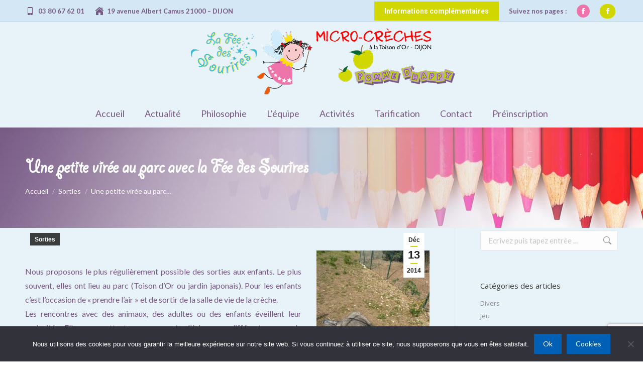

--- FILE ---
content_type: text/html; charset=UTF-8
request_url: https://creche-dijon.fr/une-petite-viree-au-parc/
body_size: 15821
content:
<!DOCTYPE html>
<!--[if !(IE 6) | !(IE 7) | !(IE 8)  ]><!-->
<html lang="fr-FR" class="no-js">
<!--<![endif]-->
<head>
	<meta charset="UTF-8" />
		<meta name="viewport" content="width=device-width, initial-scale=1, maximum-scale=1, user-scalable=0">
		<meta name="theme-color" content="#d1d700"/>	<link rel="profile" href="https://gmpg.org/xfn/11" />
	<meta name='robots' content='index, follow, max-image-preview:large, max-snippet:-1, max-video-preview:-1' />

	<!-- This site is optimized with the Yoast SEO plugin v23.6 - https://yoast.com/wordpress/plugins/seo/ -->
	<title>Une petite virée au parc avec la crèche la Fée des Sourires</title>
	<meta name="description" content="Une petite virée au parc avec la crèche la Fée des Sourires micro-crèche installée dans le quartier de la Toison d&#039;Or à Dijon" />
	<link rel="canonical" href="https://creche-dijon.fr/une-petite-viree-au-parc/" />
	<meta property="og:locale" content="fr_FR" />
	<meta property="og:type" content="article" />
	<meta property="og:title" content="Une petite virée au parc avec la crèche la Fée des Sourires" />
	<meta property="og:description" content="Une petite virée au parc avec la crèche la Fée des Sourires micro-crèche installée dans le quartier de la Toison d&#039;Or à Dijon" />
	<meta property="og:url" content="https://creche-dijon.fr/une-petite-viree-au-parc/" />
	<meta property="og:site_name" content="Crèche Dijon" />
	<meta property="article:published_time" content="2014-12-13T13:36:10+00:00" />
	<meta property="article:modified_time" content="2021-02-22T15:37:19+00:00" />
	<meta property="og:image" content="https://creche-dijon.fr/wp-creche-dijon/wp-content/uploads/2014/12/10565092_755986587802132_2533455174351671940_n.jpg" />
	<meta property="og:image:width" content="417" />
	<meta property="og:image:height" content="556" />
	<meta property="og:image:type" content="image/jpeg" />
	<meta name="author" content="kreaplume" />
	<meta name="twitter:label1" content="Écrit par" />
	<meta name="twitter:data1" content="kreaplume" />
	<meta name="twitter:label2" content="Durée de lecture estimée" />
	<meta name="twitter:data2" content="1 minute" />
	<script type="application/ld+json" class="yoast-schema-graph">{"@context":"https://schema.org","@graph":[{"@type":"WebPage","@id":"https://creche-dijon.fr/une-petite-viree-au-parc/","url":"https://creche-dijon.fr/une-petite-viree-au-parc/","name":"Une petite virée au parc avec la crèche la Fée des Sourires","isPartOf":{"@id":"https://creche-dijon.fr/#website"},"primaryImageOfPage":{"@id":"https://creche-dijon.fr/une-petite-viree-au-parc/#primaryimage"},"image":{"@id":"https://creche-dijon.fr/une-petite-viree-au-parc/#primaryimage"},"thumbnailUrl":"https://creche-dijon.fr/wp-creche-dijon/wp-content/uploads/2014/12/10565092_755986587802132_2533455174351671940_n.jpg","datePublished":"2014-12-13T13:36:10+00:00","dateModified":"2021-02-22T15:37:19+00:00","author":{"@id":"https://creche-dijon.fr/#/schema/person/dd5447fcb9f479489dc2547c0c7223cc"},"description":"Une petite virée au parc avec la crèche la Fée des Sourires micro-crèche installée dans le quartier de la Toison d'Or à Dijon","breadcrumb":{"@id":"https://creche-dijon.fr/une-petite-viree-au-parc/#breadcrumb"},"inLanguage":"fr-FR","potentialAction":[{"@type":"ReadAction","target":["https://creche-dijon.fr/une-petite-viree-au-parc/"]}]},{"@type":"ImageObject","inLanguage":"fr-FR","@id":"https://creche-dijon.fr/une-petite-viree-au-parc/#primaryimage","url":"https://creche-dijon.fr/wp-creche-dijon/wp-content/uploads/2014/12/10565092_755986587802132_2533455174351671940_n.jpg","contentUrl":"https://creche-dijon.fr/wp-creche-dijon/wp-content/uploads/2014/12/10565092_755986587802132_2533455174351671940_n.jpg","width":417,"height":556},{"@type":"BreadcrumbList","@id":"https://creche-dijon.fr/une-petite-viree-au-parc/#breadcrumb","itemListElement":[{"@type":"ListItem","position":1,"name":"Accueil","item":"https://creche-dijon.fr/"},{"@type":"ListItem","position":2,"name":"Une petite virée au parc avec la Fée des Sourires"}]},{"@type":"WebSite","@id":"https://creche-dijon.fr/#website","url":"https://creche-dijon.fr/","name":"Crèche Dijon","description":"Pomme d&#039;Happy et la Fée des sourires","potentialAction":[{"@type":"SearchAction","target":{"@type":"EntryPoint","urlTemplate":"https://creche-dijon.fr/?s={search_term_string}"},"query-input":{"@type":"PropertyValueSpecification","valueRequired":true,"valueName":"search_term_string"}}],"inLanguage":"fr-FR"},{"@type":"Person","@id":"https://creche-dijon.fr/#/schema/person/dd5447fcb9f479489dc2547c0c7223cc","name":"kreaplume","image":{"@type":"ImageObject","inLanguage":"fr-FR","@id":"https://creche-dijon.fr/#/schema/person/image/","url":"https://secure.gravatar.com/avatar/3fef9972150c0431a79470585c8c6287?s=96&d=mm&r=g","contentUrl":"https://secure.gravatar.com/avatar/3fef9972150c0431a79470585c8c6287?s=96&d=mm&r=g","caption":"kreaplume"},"url":"https://creche-dijon.fr/author/kreaplume/"}]}</script>
	<!-- / Yoast SEO plugin. -->


<link rel='dns-prefetch' href='//secure.gravatar.com' />
<link rel='dns-prefetch' href='//stats.wp.com' />
<link rel='dns-prefetch' href='//fonts.googleapis.com' />
<link rel='dns-prefetch' href='//v0.wordpress.com' />
<link rel="alternate" type="application/rss+xml" title="Crèche Dijon &raquo; Flux" href="https://creche-dijon.fr/feed/" />
		<!-- This site uses the Google Analytics by MonsterInsights plugin v9.1.1 - Using Analytics tracking - https://www.monsterinsights.com/ -->
		<!-- Remarque : MonsterInsights n’est actuellement pas configuré sur ce site. Le propriétaire doit authentifier son compte Google Analytics dans les réglages de MonsterInsights.  -->
					<!-- No tracking code set -->
				<!-- / Google Analytics by MonsterInsights -->
		<script>
window._wpemojiSettings = {"baseUrl":"https:\/\/s.w.org\/images\/core\/emoji\/15.0.3\/72x72\/","ext":".png","svgUrl":"https:\/\/s.w.org\/images\/core\/emoji\/15.0.3\/svg\/","svgExt":".svg","source":{"concatemoji":"https:\/\/creche-dijon.fr\/wp-creche-dijon\/wp-includes\/js\/wp-emoji-release.min.js?ver=a84dc4531d05da29e82a653061d47f5e"}};
/*! This file is auto-generated */
!function(i,n){var o,s,e;function c(e){try{var t={supportTests:e,timestamp:(new Date).valueOf()};sessionStorage.setItem(o,JSON.stringify(t))}catch(e){}}function p(e,t,n){e.clearRect(0,0,e.canvas.width,e.canvas.height),e.fillText(t,0,0);var t=new Uint32Array(e.getImageData(0,0,e.canvas.width,e.canvas.height).data),r=(e.clearRect(0,0,e.canvas.width,e.canvas.height),e.fillText(n,0,0),new Uint32Array(e.getImageData(0,0,e.canvas.width,e.canvas.height).data));return t.every(function(e,t){return e===r[t]})}function u(e,t,n){switch(t){case"flag":return n(e,"\ud83c\udff3\ufe0f\u200d\u26a7\ufe0f","\ud83c\udff3\ufe0f\u200b\u26a7\ufe0f")?!1:!n(e,"\ud83c\uddfa\ud83c\uddf3","\ud83c\uddfa\u200b\ud83c\uddf3")&&!n(e,"\ud83c\udff4\udb40\udc67\udb40\udc62\udb40\udc65\udb40\udc6e\udb40\udc67\udb40\udc7f","\ud83c\udff4\u200b\udb40\udc67\u200b\udb40\udc62\u200b\udb40\udc65\u200b\udb40\udc6e\u200b\udb40\udc67\u200b\udb40\udc7f");case"emoji":return!n(e,"\ud83d\udc26\u200d\u2b1b","\ud83d\udc26\u200b\u2b1b")}return!1}function f(e,t,n){var r="undefined"!=typeof WorkerGlobalScope&&self instanceof WorkerGlobalScope?new OffscreenCanvas(300,150):i.createElement("canvas"),a=r.getContext("2d",{willReadFrequently:!0}),o=(a.textBaseline="top",a.font="600 32px Arial",{});return e.forEach(function(e){o[e]=t(a,e,n)}),o}function t(e){var t=i.createElement("script");t.src=e,t.defer=!0,i.head.appendChild(t)}"undefined"!=typeof Promise&&(o="wpEmojiSettingsSupports",s=["flag","emoji"],n.supports={everything:!0,everythingExceptFlag:!0},e=new Promise(function(e){i.addEventListener("DOMContentLoaded",e,{once:!0})}),new Promise(function(t){var n=function(){try{var e=JSON.parse(sessionStorage.getItem(o));if("object"==typeof e&&"number"==typeof e.timestamp&&(new Date).valueOf()<e.timestamp+604800&&"object"==typeof e.supportTests)return e.supportTests}catch(e){}return null}();if(!n){if("undefined"!=typeof Worker&&"undefined"!=typeof OffscreenCanvas&&"undefined"!=typeof URL&&URL.createObjectURL&&"undefined"!=typeof Blob)try{var e="postMessage("+f.toString()+"("+[JSON.stringify(s),u.toString(),p.toString()].join(",")+"));",r=new Blob([e],{type:"text/javascript"}),a=new Worker(URL.createObjectURL(r),{name:"wpTestEmojiSupports"});return void(a.onmessage=function(e){c(n=e.data),a.terminate(),t(n)})}catch(e){}c(n=f(s,u,p))}t(n)}).then(function(e){for(var t in e)n.supports[t]=e[t],n.supports.everything=n.supports.everything&&n.supports[t],"flag"!==t&&(n.supports.everythingExceptFlag=n.supports.everythingExceptFlag&&n.supports[t]);n.supports.everythingExceptFlag=n.supports.everythingExceptFlag&&!n.supports.flag,n.DOMReady=!1,n.readyCallback=function(){n.DOMReady=!0}}).then(function(){return e}).then(function(){var e;n.supports.everything||(n.readyCallback(),(e=n.source||{}).concatemoji?t(e.concatemoji):e.wpemoji&&e.twemoji&&(t(e.twemoji),t(e.wpemoji)))}))}((window,document),window._wpemojiSettings);
</script>
<style id='wp-emoji-styles-inline-css'>

	img.wp-smiley, img.emoji {
		display: inline !important;
		border: none !important;
		box-shadow: none !important;
		height: 1em !important;
		width: 1em !important;
		margin: 0 0.07em !important;
		vertical-align: -0.1em !important;
		background: none !important;
		padding: 0 !important;
	}
</style>
<link rel='stylesheet' id='mediaelement-css' href='https://creche-dijon.fr/wp-creche-dijon/wp-includes/js/mediaelement/mediaelementplayer-legacy.min.css?ver=4.2.17' media='all' />
<link rel='stylesheet' id='wp-mediaelement-css' href='https://creche-dijon.fr/wp-creche-dijon/wp-includes/js/mediaelement/wp-mediaelement.min.css?ver=a84dc4531d05da29e82a653061d47f5e' media='all' />
<style id='jetpack-sharing-buttons-style-inline-css'>
.jetpack-sharing-buttons__services-list{display:flex;flex-direction:row;flex-wrap:wrap;gap:0;list-style-type:none;margin:5px;padding:0}.jetpack-sharing-buttons__services-list.has-small-icon-size{font-size:12px}.jetpack-sharing-buttons__services-list.has-normal-icon-size{font-size:16px}.jetpack-sharing-buttons__services-list.has-large-icon-size{font-size:24px}.jetpack-sharing-buttons__services-list.has-huge-icon-size{font-size:36px}@media print{.jetpack-sharing-buttons__services-list{display:none!important}}.editor-styles-wrapper .wp-block-jetpack-sharing-buttons{gap:0;padding-inline-start:0}ul.jetpack-sharing-buttons__services-list.has-background{padding:1.25em 2.375em}
</style>
<link rel='stylesheet' id='contact-form-7-css' href='https://creche-dijon.fr/wp-creche-dijon/wp-content/plugins/contact-form-7/includes/css/styles.css?ver=5.9.8' media='all' />
<link rel='stylesheet' id='cookie-notice-front-css' href='https://creche-dijon.fr/wp-creche-dijon/wp-content/plugins/cookie-notice/css/front.min.css?ver=2.4.18' media='all' />
<link rel='stylesheet' id='cff-css' href='https://creche-dijon.fr/wp-creche-dijon/wp-content/plugins/custom-facebook-feed/assets/css/cff-style.min.css?ver=4.2.5' media='all' />
<link rel='stylesheet' id='sb-font-awesome-css' href='https://creche-dijon.fr/wp-creche-dijon/wp-content/plugins/custom-facebook-feed/assets/css/font-awesome.min.css?ver=4.7.0' media='all' />
<link rel='stylesheet' id='the7-font-css' href='https://creche-dijon.fr/wp-creche-dijon/wp-content/themes/dt-the7/fonts/icomoon-the7-font/icomoon-the7-font.min.css?ver=12.0.2' media='all' />
<link rel='stylesheet' id='tablepress-default-css' href='https://creche-dijon.fr/wp-creche-dijon/wp-content/plugins/tablepress/css/build/default.css?ver=2.4.4' media='all' />
<link rel='stylesheet' id='dt-web-fonts-css' href='https://fonts.googleapis.com/css?family=Lato:400,400italic,500,600,700%7CRoboto:400,500,600,700%7COpen+Sans:400,600,700' media='all' />
<link rel='stylesheet' id='dt-main-css' href='https://creche-dijon.fr/wp-creche-dijon/wp-content/themes/dt-the7/css/main.min.css?ver=12.0.2' media='all' />
<style id='dt-main-inline-css'>
body #load {
  display: block;
  height: 100%;
  overflow: hidden;
  position: fixed;
  width: 100%;
  z-index: 9901;
  opacity: 1;
  visibility: visible;
  transition: all .35s ease-out;
}
.load-wrap {
  width: 100%;
  height: 100%;
  background-position: center center;
  background-repeat: no-repeat;
  text-align: center;
  display: -ms-flexbox;
  display: -ms-flex;
  display: flex;
  -ms-align-items: center;
  -ms-flex-align: center;
  align-items: center;
  -ms-flex-flow: column wrap;
  flex-flow: column wrap;
  -ms-flex-pack: center;
  -ms-justify-content: center;
  justify-content: center;
}
.load-wrap > svg {
  position: absolute;
  top: 50%;
  left: 50%;
  transform: translate(-50%,-50%);
}
#load {
  background: var(--the7-elementor-beautiful-loading-bg,#ffffff);
  --the7-beautiful-spinner-color2: var(--the7-beautiful-spinner-color,#765883);
}

</style>
<link rel='stylesheet' id='the7-custom-scrollbar-css' href='https://creche-dijon.fr/wp-creche-dijon/wp-content/themes/dt-the7/lib/custom-scrollbar/custom-scrollbar.min.css?ver=12.0.2' media='all' />
<link rel='stylesheet' id='the7-wpbakery-css' href='https://creche-dijon.fr/wp-creche-dijon/wp-content/themes/dt-the7/css/wpbakery.min.css?ver=12.0.2' media='all' />
<link rel='stylesheet' id='the7-css-vars-css' href='https://creche-dijon.fr/wp-creche-dijon/wp-content/uploads/the7-css/css-vars.css?ver=ccebbe14f963' media='all' />
<link rel='stylesheet' id='dt-custom-css' href='https://creche-dijon.fr/wp-creche-dijon/wp-content/uploads/the7-css/custom.css?ver=ccebbe14f963' media='all' />
<link rel='stylesheet' id='dt-media-css' href='https://creche-dijon.fr/wp-creche-dijon/wp-content/uploads/the7-css/media.css?ver=ccebbe14f963' media='all' />
<link rel='stylesheet' id='the7-mega-menu-css' href='https://creche-dijon.fr/wp-creche-dijon/wp-content/uploads/the7-css/mega-menu.css?ver=ccebbe14f963' media='all' />
<link rel='stylesheet' id='style-css' href='https://creche-dijon.fr/wp-creche-dijon/wp-content/themes/dt-the7/style.css?ver=12.0.2' media='all' />
<script src="https://creche-dijon.fr/wp-creche-dijon/wp-includes/js/jquery/jquery.min.js?ver=3.7.1" id="jquery-core-js"></script>
<script src="https://creche-dijon.fr/wp-creche-dijon/wp-includes/js/jquery/jquery-migrate.min.js?ver=3.4.1" id="jquery-migrate-js"></script>
<script id="cookie-notice-front-js-before">
var cnArgs = {"ajaxUrl":"https:\/\/creche-dijon.fr\/wp-creche-dijon\/wp-admin\/admin-ajax.php","nonce":"b6abd9c4af","hideEffect":"fade","position":"bottom","onScroll":false,"onScrollOffset":100,"onClick":false,"cookieName":"cookie_notice_accepted","cookieTime":2592000,"cookieTimeRejected":2592000,"globalCookie":false,"redirection":false,"cache":false,"revokeCookies":false,"revokeCookiesOpt":"automatic"};
</script>
<script src="https://creche-dijon.fr/wp-creche-dijon/wp-content/plugins/cookie-notice/js/front.min.js?ver=2.4.18" id="cookie-notice-front-js"></script>
<script id="dt-above-fold-js-extra">
var dtLocal = {"themeUrl":"https:\/\/creche-dijon.fr\/wp-creche-dijon\/wp-content\/themes\/dt-the7","passText":"Pour voir ce contenu, entrer le mots de passe:","moreButtonText":{"loading":"Chargement ...","loadMore":"Charger la suite"},"postID":"252","ajaxurl":"https:\/\/creche-dijon.fr\/wp-creche-dijon\/wp-admin\/admin-ajax.php","REST":{"baseUrl":"https:\/\/creche-dijon.fr\/wp-json\/the7\/v1","endpoints":{"sendMail":"\/send-mail"}},"contactMessages":{"required":"One or more fields have an error. Please check and try again.","terms":"Veuillez accepter la politique de confidentialit\u00e9.","fillTheCaptchaError":"Veuillez remplir le captcha."},"captchaSiteKey":"","ajaxNonce":"34bef56152","pageData":"","themeSettings":{"smoothScroll":"off","lazyLoading":false,"desktopHeader":{"height":210},"ToggleCaptionEnabled":"disabled","ToggleCaption":"Navigation","floatingHeader":{"showAfter":94,"showMenu":true,"height":60,"logo":{"showLogo":false,"html":"<img class=\" preload-me\" src=\"https:\/\/creche-dijon.fr\/wp-creche-dijon\/wp-content\/uploads\/2021\/02\/FEE.png\" srcset=\"https:\/\/creche-dijon.fr\/wp-creche-dijon\/wp-content\/uploads\/2021\/02\/FEE.png 44w, https:\/\/creche-dijon.fr\/wp-creche-dijon\/wp-content\/uploads\/2021\/02\/FEE.png 44w\" width=\"44\" height=\"50\"   sizes=\"44px\" alt=\"Cr\u00e8che Dijon\" \/>","url":"https:\/\/creche-dijon.fr\/"}},"topLine":{"floatingTopLine":{"logo":{"showLogo":false,"html":""}}},"mobileHeader":{"firstSwitchPoint":992,"secondSwitchPoint":778,"firstSwitchPointHeight":60,"secondSwitchPointHeight":60,"mobileToggleCaptionEnabled":"disabled","mobileToggleCaption":"Menu"},"stickyMobileHeaderFirstSwitch":{"logo":{"html":"<img class=\" preload-me\" src=\"https:\/\/creche-dijon.fr\/wp-creche-dijon\/wp-content\/uploads\/2021\/02\/BANDEAU-Recupere.png\" srcset=\"https:\/\/creche-dijon.fr\/wp-creche-dijon\/wp-content\/uploads\/2021\/02\/BANDEAU-Recupere.png 547w, https:\/\/creche-dijon.fr\/wp-creche-dijon\/wp-content\/uploads\/2021\/02\/BANDEAU-Recupere.png 547w\" width=\"547\" height=\"150\"   sizes=\"547px\" alt=\"Cr\u00e8che Dijon\" \/>"}},"stickyMobileHeaderSecondSwitch":{"logo":{"html":"<img class=\" preload-me\" src=\"https:\/\/creche-dijon.fr\/wp-creche-dijon\/wp-content\/uploads\/2021\/02\/BANDEAU-Recupere.png\" srcset=\"https:\/\/creche-dijon.fr\/wp-creche-dijon\/wp-content\/uploads\/2021\/02\/BANDEAU-Recupere.png 547w, https:\/\/creche-dijon.fr\/wp-creche-dijon\/wp-content\/uploads\/2021\/02\/BANDEAU-Recupere.png 547w\" width=\"547\" height=\"150\"   sizes=\"547px\" alt=\"Cr\u00e8che Dijon\" \/>"}},"sidebar":{"switchPoint":992},"boxedWidth":"1280px"},"VCMobileScreenWidth":"768"};
var dtShare = {"shareButtonText":{"facebook":"Partager sur Facebook","twitter":"Share on X","pinterest":"\u00c9pingler le","linkedin":"Partager sur Linkedin","whatsapp":"Partager sur Whatsapp"},"overlayOpacity":"85"};
</script>
<script src="https://creche-dijon.fr/wp-creche-dijon/wp-content/themes/dt-the7/js/above-the-fold.min.js?ver=12.0.2" id="dt-above-fold-js"></script>
<script></script><link rel="https://api.w.org/" href="https://creche-dijon.fr/wp-json/" /><link rel="alternate" title="JSON" type="application/json" href="https://creche-dijon.fr/wp-json/wp/v2/posts/252" /><link rel="EditURI" type="application/rsd+xml" title="RSD" href="https://creche-dijon.fr/wp-creche-dijon/xmlrpc.php?rsd" />

<link rel='shortlink' href='https://wp.me/p5WL0q-44' />
<link rel="alternate" title="oEmbed (JSON)" type="application/json+oembed" href="https://creche-dijon.fr/wp-json/oembed/1.0/embed?url=https%3A%2F%2Fcreche-dijon.fr%2Fune-petite-viree-au-parc%2F" />
<link rel="alternate" title="oEmbed (XML)" type="text/xml+oembed" href="https://creche-dijon.fr/wp-json/oembed/1.0/embed?url=https%3A%2F%2Fcreche-dijon.fr%2Fune-petite-viree-au-parc%2F&#038;format=xml" />
	<style>img#wpstats{display:none}</style>
		<meta name="generator" content="Powered by WPBakery Page Builder - drag and drop page builder for WordPress."/>
<meta name="generator" content="Powered by Slider Revolution 6.7.20 - responsive, Mobile-Friendly Slider Plugin for WordPress with comfortable drag and drop interface." />
<script type="text/javascript" id="the7-loader-script">
document.addEventListener("DOMContentLoaded", function(event) {
	var load = document.getElementById("load");
	if(!load.classList.contains('loader-removed')){
		var removeLoading = setTimeout(function() {
			load.className += " loader-removed";
		}, 300);
	}
});
</script>
		<link rel="icon" href="https://creche-dijon.fr/wp-creche-dijon/wp-content/uploads/2014/12/FEE.png" type="image/png" sizes="16x16"/><link rel="icon" href="https://creche-dijon.fr/wp-creche-dijon/wp-content/uploads/2014/12/FEE.png" type="image/png" sizes="32x32"/><script>function setREVStartSize(e){
			//window.requestAnimationFrame(function() {
				window.RSIW = window.RSIW===undefined ? window.innerWidth : window.RSIW;
				window.RSIH = window.RSIH===undefined ? window.innerHeight : window.RSIH;
				try {
					var pw = document.getElementById(e.c).parentNode.offsetWidth,
						newh;
					pw = pw===0 || isNaN(pw) || (e.l=="fullwidth" || e.layout=="fullwidth") ? window.RSIW : pw;
					e.tabw = e.tabw===undefined ? 0 : parseInt(e.tabw);
					e.thumbw = e.thumbw===undefined ? 0 : parseInt(e.thumbw);
					e.tabh = e.tabh===undefined ? 0 : parseInt(e.tabh);
					e.thumbh = e.thumbh===undefined ? 0 : parseInt(e.thumbh);
					e.tabhide = e.tabhide===undefined ? 0 : parseInt(e.tabhide);
					e.thumbhide = e.thumbhide===undefined ? 0 : parseInt(e.thumbhide);
					e.mh = e.mh===undefined || e.mh=="" || e.mh==="auto" ? 0 : parseInt(e.mh,0);
					if(e.layout==="fullscreen" || e.l==="fullscreen")
						newh = Math.max(e.mh,window.RSIH);
					else{
						e.gw = Array.isArray(e.gw) ? e.gw : [e.gw];
						for (var i in e.rl) if (e.gw[i]===undefined || e.gw[i]===0) e.gw[i] = e.gw[i-1];
						e.gh = e.el===undefined || e.el==="" || (Array.isArray(e.el) && e.el.length==0)? e.gh : e.el;
						e.gh = Array.isArray(e.gh) ? e.gh : [e.gh];
						for (var i in e.rl) if (e.gh[i]===undefined || e.gh[i]===0) e.gh[i] = e.gh[i-1];
											
						var nl = new Array(e.rl.length),
							ix = 0,
							sl;
						e.tabw = e.tabhide>=pw ? 0 : e.tabw;
						e.thumbw = e.thumbhide>=pw ? 0 : e.thumbw;
						e.tabh = e.tabhide>=pw ? 0 : e.tabh;
						e.thumbh = e.thumbhide>=pw ? 0 : e.thumbh;
						for (var i in e.rl) nl[i] = e.rl[i]<window.RSIW ? 0 : e.rl[i];
						sl = nl[0];
						for (var i in nl) if (sl>nl[i] && nl[i]>0) { sl = nl[i]; ix=i;}
						var m = pw>(e.gw[ix]+e.tabw+e.thumbw) ? 1 : (pw-(e.tabw+e.thumbw)) / (e.gw[ix]);
						newh =  (e.gh[ix] * m) + (e.tabh + e.thumbh);
					}
					var el = document.getElementById(e.c);
					if (el!==null && el) el.style.height = newh+"px";
					el = document.getElementById(e.c+"_wrapper");
					if (el!==null && el) {
						el.style.height = newh+"px";
						el.style.display = "block";
					}
				} catch(e){
					console.log("Failure at Presize of Slider:" + e)
				}
			//});
		  };</script>
<noscript><style> .wpb_animate_when_almost_visible { opacity: 1; }</style></noscript><style id='the7-custom-inline-css' type='text/css'>
.sub-nav .menu-item i.fa,
.sub-nav .menu-item i.fas,
.sub-nav .menu-item i.far,
.sub-nav .menu-item i.fab {
	text-align: center;
	width: 1.25em;
}
@font-face {
  font-family: "GiddyupStd";
  src: url("wp-creche-dijon/wp-content/uploads/2021/02/GiddyupStd.eot");
  src: url("wp-creche-dijon/wp-content/uploads/2021/02/GiddyupStd.eot") format('embedded-opentype'),
       url("wp-creche-dijon/wp-content/uploads/2021/02/GiddyupStd.svg") format('svg'),
       url("wp-creche-dijon/wp-content/uploads/2021/02/GiddyupStd.ttf") format('truetype'),
       url("wp-creche-dijon/wp-content/uploads/2021/02/GiddyupStd.woff") format('woff'),
       url("wp-creche-dijon/wp-content/uploads/2021/02/GiddyupStd.woff2") format('woff2');
  font-weight: normal;
  font-style: normal;
}
@font-face {
  font-family: "GiddyupStd";
  src: url("/wp-creche-dijon/wp-content/uploads/2021/02/GiddyupStd.eot");
  src: url("/wp-creche-dijon/wp-content/uploads/2021/02/GiddyupStd.eot") format('embedded-opentype'),
       url("/wp-creche-dijon/wp-content/uploads/2021/02/GiddyupStd.svg") format('svg'),
       url("/wp-creche-dijon/wp-content/uploads/2021/02/GiddyupStd.ttf") format('truetype'),
       url("/wp-creche-dijon/wp-content/uploads/2021/02/GiddyupStd.woff") format('woff'),
       url("/wp-creche-dijon/wp-content/uploads/2021/02/GiddyupStd.woff2") format('woff2');
  font-weight: normal;
  font-style: normal;
}

h1, h4, h2, h3, .page-title h1, .page-title h1 *, .page-title h1 a:hover, #page .page-title .entry-title{
	font-family: 'GiddyupStd';
}
.page-title h1, .page-title h1 *, .page-title h1 a:hover, #page .page-title .entry-title{
	font-size:40px;
}

.wpb_button, .wpb_content_element, ul.wpb_thumbnails-fluid>li {
    margin-bottom: 0;
}

.vc_row-has-fill>.vc_column_container>.vc_column-inner {
    padding-top: 0;
}
.vc_column_container>.vc_column-inner {
    box-sizing: border-box;
    padding-left: 0;
    padding-right: 0;
    width: 100%;
}

.vc_col-has-fill>.vc_column-inner, .vc_row-has-fill+.vc_row-full-width+.vc_row>.vc_column_container>.vc_column-inner, .vc_row-has-fill+.vc_row>.vc_column_container>.vc_column-inner, .vc_row-has-fill>.vc_column_container>.vc_column-inner {
    padding-top: 0;
}

.accent-gradient #page .blog-shortcode .entry-title a:hover, .accent-gradient #page .portfolio-shortcode:not(.gradient-overlay-layout-list):not(.content-rollover-layout-list) .entry-title a:hover, .accent-gradient #page .albums-shortcode .entry-title a:hover, .accent-gradient #page .owl-carousel.blog-carousel-shortcode .entry-title a:hover {
	color:#076633;
}
.post-details.details-type-link:after {
    background-color: #d1d700!important;
}
.accent-gradient .post-details.details-type-link:after {

    background-color: #d1d700!important;
}

.blog-carousel-shortcode.blog-carousel-shortcode-id-55f5ae5f15e708d4c998ebf903778c11 .entry-title, .blog-carousel-shortcode.blog-carousel-shortcode-id-55f5ae5f15e708d4c998ebf903778c11.owl-carousel .entry-title {
    margin-bottom: 5px;
    font-weight: bold;
    font-size: 25px;
}

.footer .widget-title, .footer .elementor-widget .woocommerce h5 {
    color: #d1d700;
    font-family: "GIDDYUPSTD";
    font-size: 30px;
    margin-bottom: 40px;
}
.blog-shortcode .post-entry-content .entry-title a, .blog-shortcode .post-entry-title-content .entry-title a {
    transition: color .35s;
    font-size: 25px;
}
h3{
	font-size:30px;
}
p {
    margin-bottom: 10px;
    text-align: justify;
}

.bouton1 a, .bouton2 a{
	padding:10px;
	background:#d1d700;
	color:#fff!important;
	margin-top:15px!important;
}
.bouton2{
	
	margin-top:15px;
}

/*.masthead .top-bar .mini-contacts i*/ .icomoon-the7-font-facebook {
    font-size: 16px;
    color: #fff!important;
    background: #d1d700;
    border-radius: 50px;
    padding: 5px;
}
.ubtn-ctn-center{
	    margin-bottom: 20px;
}

.single .post:not(.type-event) .post-thumbnail img {
    width: 100%;
    display: none;
}
</style>
</head>
<body id="the7-body" class="post-template-default single single-post postid-252 single-format-standard wp-embed-responsive cookies-not-set no-comments dt-responsive-on right-mobile-menu-close-icon ouside-menu-close-icon mobile-hamburger-close-bg-enable mobile-hamburger-close-bg-hover-enable  rotate-medium-mobile-menu-close-icon fade-medium-menu-close-icon srcset-enabled btn-flat custom-btn-color custom-btn-hover-color shadow-element-decoration phantom-sticky phantom-shadow-decoration phantom-logo-off sticky-mobile-header top-header first-switch-logo-left first-switch-menu-right second-switch-logo-left second-switch-menu-right layzr-loading-on popup-message-style the7-ver-12.0.2 wpb-js-composer js-comp-ver-7.8 vc_responsive">
<!-- The7 12.0.2 -->
<div id="load" class="spinner-loader">
	<div class="load-wrap"><style type="text/css">
    [class*="the7-spinner-animate-"]{
        animation: spinner-animation 1s cubic-bezier(1,1,1,1) infinite;
        x:46.5px;
        y:40px;
        width:7px;
        height:20px;
        fill:var(--the7-beautiful-spinner-color2);
        opacity: 0.2;
    }
    .the7-spinner-animate-2{
        animation-delay: 0.083s;
    }
    .the7-spinner-animate-3{
        animation-delay: 0.166s;
    }
    .the7-spinner-animate-4{
         animation-delay: 0.25s;
    }
    .the7-spinner-animate-5{
         animation-delay: 0.33s;
    }
    .the7-spinner-animate-6{
         animation-delay: 0.416s;
    }
    .the7-spinner-animate-7{
         animation-delay: 0.5s;
    }
    .the7-spinner-animate-8{
         animation-delay: 0.58s;
    }
    .the7-spinner-animate-9{
         animation-delay: 0.666s;
    }
    .the7-spinner-animate-10{
         animation-delay: 0.75s;
    }
    .the7-spinner-animate-11{
        animation-delay: 0.83s;
    }
    .the7-spinner-animate-12{
        animation-delay: 0.916s;
    }
    @keyframes spinner-animation{
        from {
            opacity: 1;
        }
        to{
            opacity: 0;
        }
    }
</style>
<svg width="75px" height="75px" xmlns="http://www.w3.org/2000/svg" viewBox="0 0 100 100" preserveAspectRatio="xMidYMid">
	<rect class="the7-spinner-animate-1" rx="5" ry="5" transform="rotate(0 50 50) translate(0 -30)"></rect>
	<rect class="the7-spinner-animate-2" rx="5" ry="5" transform="rotate(30 50 50) translate(0 -30)"></rect>
	<rect class="the7-spinner-animate-3" rx="5" ry="5" transform="rotate(60 50 50) translate(0 -30)"></rect>
	<rect class="the7-spinner-animate-4" rx="5" ry="5" transform="rotate(90 50 50) translate(0 -30)"></rect>
	<rect class="the7-spinner-animate-5" rx="5" ry="5" transform="rotate(120 50 50) translate(0 -30)"></rect>
	<rect class="the7-spinner-animate-6" rx="5" ry="5" transform="rotate(150 50 50) translate(0 -30)"></rect>
	<rect class="the7-spinner-animate-7" rx="5" ry="5" transform="rotate(180 50 50) translate(0 -30)"></rect>
	<rect class="the7-spinner-animate-8" rx="5" ry="5" transform="rotate(210 50 50) translate(0 -30)"></rect>
	<rect class="the7-spinner-animate-9" rx="5" ry="5" transform="rotate(240 50 50) translate(0 -30)"></rect>
	<rect class="the7-spinner-animate-10" rx="5" ry="5" transform="rotate(270 50 50) translate(0 -30)"></rect>
	<rect class="the7-spinner-animate-11" rx="5" ry="5" transform="rotate(300 50 50) translate(0 -30)"></rect>
	<rect class="the7-spinner-animate-12" rx="5" ry="5" transform="rotate(330 50 50) translate(0 -30)"></rect>
</svg></div>
</div>
<div id="page" >
	<a class="skip-link screen-reader-text" href="#content">Aller au contenu</a>

<div class="masthead classic-header center bg-behind-menu logo-center widgets full-height shadow-decoration shadow-mobile-header-decoration small-mobile-menu-icon dt-parent-menu-clickable show-sub-menu-on-hover show-device-logo show-mobile-logo"  role="banner">

	<div class="top-bar full-width-line top-bar-line-hide">
	<div class="top-bar-bg" ></div>
	<div class="left-widgets mini-widgets"><span class="mini-contacts phone show-on-desktop in-top-bar-left in-menu-second-switch"><i class="fa-fw icomoon-the7-font-the7-phone-02"></i>03 80 67 62 01</span><span class="mini-contacts address show-on-desktop near-logo-first-switch in-menu-second-switch"><i class="fa-fw icomoon-the7-font-the7-home-022"></i>19 avenue Albert Camus 21000 – DIJON</span></div><div class="right-widgets mini-widgets"><a href="https://padlet.com/annepuericultrice/7ph16a9n11vf7htz" class="microwidget-btn mini-button header-elements-button-1 show-on-desktop near-logo-first-switch in-menu-second-switch microwidget-btn-bg-on microwidget-btn-hover-bg-on disable-animation-bg border-on hover-border-on btn-icon-align-right" target="_blank"><span>Informations complémentaires</span></a><div class="text-area show-on-desktop near-logo-first-switch in-menu-second-switch"><p>Suivez nos pages :</p>
</div><div class="soc-ico show-on-desktop in-top-bar-right in-menu-second-switch custom-bg disabled-border border-off hover-custom-bg hover-disabled-border  hover-border-off"><a title="Facebook page opens in new window" href="https://www.facebook.com/profile.php?id=100089408224533" target="_blank" class="facebook"><span class="soc-font-icon"></span><span class="screen-reader-text">Facebook page opens in new window</span></a></div><a href="https://www.facebook.com/profile.php?id=100088730071100" class="mini-contacts multipurpose_1 show-on-desktop near-logo-first-switch in-menu-second-switch"><i class="fa-fw icomoon-the7-font-facebook"></i></a></div></div>

	<header class="header-bar">

		<div class="branding">
	<div id="site-title" class="assistive-text">Crèche Dijon</div>
	<div id="site-description" class="assistive-text">Pomme d&#039;Happy et la Fée des sourires</div>
	<a class="" href="https://creche-dijon.fr/"><img class=" preload-me" src="https://creche-dijon.fr/wp-creche-dijon/wp-content/uploads/2021/02/BANDEAU-Recupere.png" srcset="https://creche-dijon.fr/wp-creche-dijon/wp-content/uploads/2021/02/BANDEAU-Recupere.png 547w, https://creche-dijon.fr/wp-creche-dijon/wp-content/uploads/2021/02/BANDEAU-Recupere.png 547w" width="547" height="150"   sizes="547px" alt="Crèche Dijon" /><img class="mobile-logo preload-me" src="https://creche-dijon.fr/wp-creche-dijon/wp-content/uploads/2021/02/BANDEAU-Recupere.png" srcset="https://creche-dijon.fr/wp-creche-dijon/wp-content/uploads/2021/02/BANDEAU-Recupere.png 547w, https://creche-dijon.fr/wp-creche-dijon/wp-content/uploads/2021/02/BANDEAU-Recupere.png 547w" width="547" height="150"   sizes="547px" alt="Crèche Dijon" /></a><div class="mini-widgets"></div><div class="mini-widgets"></div></div>

		<nav class="navigation">

			<ul id="primary-menu" class="main-nav underline-decoration upwards-line outside-item-remove-margin"><li class="menu-item menu-item-type-post_type menu-item-object-page menu-item-home menu-item-31 first depth-0"><a href='https://creche-dijon.fr/' data-level='1'><span class="menu-item-text"><span class="menu-text">Accueil</span></span></a></li> <li class="menu-item menu-item-type-post_type menu-item-object-page menu-item-40 depth-0"><a href='https://creche-dijon.fr/actualite-des-micro-creches/' data-level='1'><span class="menu-item-text"><span class="menu-text">Actualité</span></span></a></li> <li class="menu-item menu-item-type-post_type menu-item-object-page menu-item-32 depth-0"><a href='https://creche-dijon.fr/philosophie-micro-creches-dijon/' data-level='1'><span class="menu-item-text"><span class="menu-text">Philosophie</span></span></a></li> <li class="menu-item menu-item-type-post_type menu-item-object-page menu-item-28 depth-0"><a href='https://creche-dijon.fr/lequipe-de-la-micro-creches-dijon/' data-level='1'><span class="menu-item-text"><span class="menu-text">L’équipe</span></span></a></li> <li class="menu-item menu-item-type-post_type menu-item-object-page menu-item-29 depth-0"><a href='https://creche-dijon.fr/les-activites-des-enfants-en-micro-creche-dijon/' data-level='1'><span class="menu-item-text"><span class="menu-text">Activités</span></span></a></li> <li class="menu-item menu-item-type-post_type menu-item-object-page menu-item-34 depth-0"><a href='https://creche-dijon.fr/tarification-creches-micro-creches-dijon/' data-level='1'><span class="menu-item-text"><span class="menu-text">Tarification</span></span></a></li> <li class="menu-item menu-item-type-post_type menu-item-object-page menu-item-30 depth-0"><a href='https://creche-dijon.fr/localisation-micro-creches-toison-dor-dijon/' data-level='1'><span class="menu-item-text"><span class="menu-text">Contact</span></span></a></li> <li class="menu-item menu-item-type-post_type menu-item-object-page menu-item-33 last depth-0"><a href='https://creche-dijon.fr/preinscription-micro-creches-toison-dor-dijon/' data-level='1'><span class="menu-item-text"><span class="menu-text">Préinscription</span></span></a></li> </ul>
			
		</nav>

	</header>

</div>
<div role="navigation" aria-label="Main Menu" class="dt-mobile-header mobile-menu-show-divider">
	<div class="dt-close-mobile-menu-icon" aria-label="Close" role="button" tabindex="0"><div class="close-line-wrap"><span class="close-line"></span><span class="close-line"></span><span class="close-line"></span></div></div>	<ul id="mobile-menu" class="mobile-main-nav">
		<li class="menu-item menu-item-type-post_type menu-item-object-page menu-item-home menu-item-31 first depth-0"><a href='https://creche-dijon.fr/' data-level='1'><span class="menu-item-text"><span class="menu-text">Accueil</span></span></a></li> <li class="menu-item menu-item-type-post_type menu-item-object-page menu-item-40 depth-0"><a href='https://creche-dijon.fr/actualite-des-micro-creches/' data-level='1'><span class="menu-item-text"><span class="menu-text">Actualité</span></span></a></li> <li class="menu-item menu-item-type-post_type menu-item-object-page menu-item-32 depth-0"><a href='https://creche-dijon.fr/philosophie-micro-creches-dijon/' data-level='1'><span class="menu-item-text"><span class="menu-text">Philosophie</span></span></a></li> <li class="menu-item menu-item-type-post_type menu-item-object-page menu-item-28 depth-0"><a href='https://creche-dijon.fr/lequipe-de-la-micro-creches-dijon/' data-level='1'><span class="menu-item-text"><span class="menu-text">L’équipe</span></span></a></li> <li class="menu-item menu-item-type-post_type menu-item-object-page menu-item-29 depth-0"><a href='https://creche-dijon.fr/les-activites-des-enfants-en-micro-creche-dijon/' data-level='1'><span class="menu-item-text"><span class="menu-text">Activités</span></span></a></li> <li class="menu-item menu-item-type-post_type menu-item-object-page menu-item-34 depth-0"><a href='https://creche-dijon.fr/tarification-creches-micro-creches-dijon/' data-level='1'><span class="menu-item-text"><span class="menu-text">Tarification</span></span></a></li> <li class="menu-item menu-item-type-post_type menu-item-object-page menu-item-30 depth-0"><a href='https://creche-dijon.fr/localisation-micro-creches-toison-dor-dijon/' data-level='1'><span class="menu-item-text"><span class="menu-text">Contact</span></span></a></li> <li class="menu-item menu-item-type-post_type menu-item-object-page menu-item-33 last depth-0"><a href='https://creche-dijon.fr/preinscription-micro-creches-toison-dor-dijon/' data-level='1'><span class="menu-item-text"><span class="menu-text">Préinscription</span></span></a></li> 	</ul>
	<div class='mobile-mini-widgets-in-menu'></div>
</div>


		<div class="page-title content-left solid-bg page-title-responsive-enabled bg-img-enabled" data-prlx-speed="1">
			<div class="wf-wrap">

				<div class="page-title-head hgroup"><h1 class="entry-title">Une petite virée au parc avec la Fée des Sourires</h1></div><div class="page-title-breadcrumbs"><div class="assistive-text">Vous êtes ici :</div><ol class="breadcrumbs text-small" itemscope itemtype="https://schema.org/BreadcrumbList"><li itemprop="itemListElement" itemscope itemtype="https://schema.org/ListItem"><a itemprop="item" href="https://creche-dijon.fr/" title="Accueil"><span itemprop="name">Accueil</span></a><meta itemprop="position" content="1" /></li><li itemprop="itemListElement" itemscope itemtype="https://schema.org/ListItem"><a itemprop="item" href="https://creche-dijon.fr/category/sortie/" title="Sorties"><span itemprop="name">Sorties</span></a><meta itemprop="position" content="2" /></li><li class="current" itemprop="itemListElement" itemscope itemtype="https://schema.org/ListItem"><span itemprop="name">Une petite virée au parc…</span><meta itemprop="position" content="3" /></li></ol></div>			</div>
		</div>

		

<div id="main" class="sidebar-right sidebar-divider-vertical">

	
	<div class="main-gradient"></div>
	<div class="wf-wrap">
	<div class="wf-container-main">

	

			<div id="content" class="content" role="main">

				
<article id="post-252" class="single-postlike vertical-fancy-style post-252 post type-post status-publish format-standard has-post-thumbnail category-sortie category-7 description-off">

	<div class="post-thumbnail"><div class="fancy-date"><a title="13 h 36 min" href="https://creche-dijon.fr/2014/12/13/"><span class="entry-month">Déc</span><span class="entry-date updated">13</span><span class="entry-year">2014</span></a></div><span class="fancy-categories"><a href="https://creche-dijon.fr/category/sortie/" rel="category tag">Sorties</a></span><img class="preload-me lazy-load aspect" src="data:image/svg+xml,%3Csvg%20xmlns%3D&#39;http%3A%2F%2Fwww.w3.org%2F2000%2Fsvg&#39;%20viewBox%3D&#39;0%200%20416%20208&#39;%2F%3E" data-src="https://creche-dijon.fr/wp-creche-dijon/wp-content/uploads/2014/12/10565092_755986587802132_2533455174351671940_n-416x208.jpg" data-srcset="https://creche-dijon.fr/wp-creche-dijon/wp-content/uploads/2014/12/10565092_755986587802132_2533455174351671940_n-416x208.jpg 416w, https://creche-dijon.fr/wp-creche-dijon/wp-content/uploads/2014/12/10565092_755986587802132_2533455174351671940_n-417x208.jpg 417w" loading="eager" style="--ratio: 416 / 208" sizes="(max-width: 416px) 100vw, 416px" width="416" height="208"   alt="" /></div><div class="entry-content"><p><a href="https://creche-dijon.fr/wp-creche-dijon/wp-content/uploads/2014/12/10565092_755986587802132_2533455174351671940_n.jpg"><img fetchpriority="high" decoding="async" class="alignright size-medium wp-image-253" src="https://creche-dijon.fr/wp-creche-dijon/wp-content/uploads/2014/12/10565092_755986587802132_2533455174351671940_n-225x300.jpg" alt="Une petite virée au parc avec la crèche la Fée des Sourires" width="225" height="300" srcset="https://creche-dijon.fr/wp-creche-dijon/wp-content/uploads/2014/12/10565092_755986587802132_2533455174351671940_n-225x300.jpg 225w, https://creche-dijon.fr/wp-creche-dijon/wp-content/uploads/2014/12/10565092_755986587802132_2533455174351671940_n.jpg 417w" sizes="(max-width: 225px) 100vw, 225px" /></a><br />
Nous proposons le plus régulièrement possible des sorties aux enfants. Le plus souvent, elles ont lieu au parc (Toison d&rsquo;Or ou jardin japonais). Pour les enfants c&rsquo;est l&rsquo;occasion de « prendre l&rsquo;air » et de sortir de la salle de vie de la crèche.<br />
Les rencontres avec des animaux, des adultes ou des enfants éveillent leur curiosité. Elles permettent un moment d&rsquo;échanges différents avec le professionnel qui accompagne l&rsquo;enfant dans sa conquête de l&rsquo;environnement extérieur !<br />
Nous nous rendons à la bibliothèque une fois par mois… Découverte ou redécouverte du Tram et premières approches des livres et des histoires dans cet univers parfois peu connu par les enfants…<br />
Bientôt, nous irons également à la ludothèque pour explorer un nouveau lieu et de nouveaux jeux !</p>
</div><div class="post-meta wf-mobile-collapsed"><div class="entry-meta"><span class="category-link">Catégorie :&nbsp;<a href="https://creche-dijon.fr/category/sortie/" >Sorties</a></span><a href="https://creche-dijon.fr/2014/12/13/" title="13 h 36 min" class="data-link" rel="bookmark"><time class="entry-date updated" datetime="2014-12-13T13:36:10+00:00">13 décembre 2014</time></a></div></div>
</article>

			</div><!-- #content -->

			
	<aside id="sidebar" class="sidebar">
		<div class="sidebar-content widget-divider-off">
			<section id="search-3" class="widget widget_search"><form class="searchform" role="search" method="get" action="https://creche-dijon.fr/">
    <label for="the7-search" class="screen-reader-text">Recherche :</label>
    <input type="text" id="the7-search" class="field searchform-s" name="s" value="" placeholder="Ecrivez puis tapez entrée ..." />
    <input type="submit" class="assistive-text searchsubmit" value="Aller !" />
    <a href="" class="submit"><svg version="1.1" id="Layer_1" xmlns="http://www.w3.org/2000/svg" xmlns:xlink="http://www.w3.org/1999/xlink" x="0px" y="0px" viewBox="0 0 16 16" style="enable-background:new 0 0 16 16;" xml:space="preserve"><path d="M11.7,10.3c2.1-2.9,1.5-7-1.4-9.1s-7-1.5-9.1,1.4s-1.5,7,1.4,9.1c2.3,1.7,5.4,1.7,7.7,0h0c0,0,0.1,0.1,0.1,0.1l3.8,3.8c0.4,0.4,1,0.4,1.4,0s0.4-1,0-1.4l-3.8-3.9C11.8,10.4,11.8,10.4,11.7,10.3L11.7,10.3z M12,6.5c0,3-2.5,5.5-5.5,5.5S1,9.5,1,6.5S3.5,1,6.5,1S12,3.5,12,6.5z"/></svg></a>
</form>
</section><section id="categories-2" class="widget widget_categories"><div class="widget-title">Catégories des articles</div>
			<ul>
					<li class="cat-item cat-item-1"><a href="https://creche-dijon.fr/category/non-classe/">Divers</a>
</li>
	<li class="cat-item cat-item-4"><a href="https://creche-dijon.fr/category/jeu/">Jeu</a>
</li>
	<li class="cat-item cat-item-6"><a href="https://creche-dijon.fr/category/rencontres/">Rencontres</a>
</li>
	<li class="cat-item cat-item-7"><a href="https://creche-dijon.fr/category/sortie/">Sorties</a>
</li>
			</ul>

			</section>		</div>
	</aside><!-- #sidebar -->


			</div><!-- .wf-container -->
		</div><!-- .wf-wrap -->

	
	</div><!-- #main -->

	


	<!-- !Footer -->
	<footer id="footer" class="footer solid-bg">

		
			<div class="wf-wrap">
				<div class="wf-container-footer">
					<div class="wf-container">
						<section id="presscore-contact-info-widget-2" class="widget widget_presscore-contact-info-widget wf-cell wf-1-4"><div class="widget-title">Contactez-nous</div><ul class="contact-info"><li><span class="color-primary">Téléphone</span><br />03 80 67 62 01</li><li><span class="color-primary">Adresse : </span><br />19 avenue Albert Camus 21000 – DIJON</li><li><span class="color-primary">E-mail :</span><br />directionhappyfee@creche-dijon.fr</li><li><span class="color-primary">Horaires d'ouverture :</span><br />7 h 15 - 18 h 30 </li></ul></section><section id="metaslider_widget-2" class="widget widget_metaslider_widget wf-cell wf-1-4"><div class="widget-title">Visite en images</div><div id="metaslider-id-786" style="width: 100%; margin: 0 auto;" class="ml-slider-3-92-0 metaslider metaslider-responsive metaslider-786 ml-slider ms-theme-default" role="region" aria-roledescription="Slideshow" aria-label="DIAPO creche">
    <div id="metaslider_container_786">
        <ul id='metaslider_786' class='rslides'>
            <li aria-roledescription='slide' aria-labelledby='slide-0'><img src="https://creche-dijon.fr/wp-creche-dijon/wp-content/uploads/2018/02/micro-creches-dijon-nord-toison-dor-700x500.jpg" height="500" width="700" alt="micro-creches-dijon-nord-toison-dor" class="slider-786 slide-787" /></li>
            <li style='display: none;' aria-roledescription='slide' aria-labelledby='slide-1'><img src="https://creche-dijon.fr/wp-creche-dijon/wp-content/uploads/2018/02/micro-creche-dijon-nord-toison-dor-e1585895809819-700x500.jpg" height="500" width="700" alt="" class="slider-786 slide-788" /><div class="caption-wrap"><div class="caption">Micro creche La fée des sourires</div></div></li>
            <li style='display: none;' aria-roledescription='slide' aria-labelledby='slide-2'><img src="https://creche-dijon.fr/wp-creche-dijon/wp-content/uploads/2018/02/creches-dijon-nord-toison-dor-700x500.jpg" height="500" width="700" alt="" class="slider-786 slide-789" /></li>
            <li style='display: none;' aria-roledescription='slide' aria-labelledby='slide-3'><img src="https://creche-dijon.fr/wp-creche-dijon/wp-content/uploads/2018/02/creche-dijon-nord-toison-dor-pomme-dhappy-700x500.jpg" height="500" width="700" alt="" class="slider-786 slide-790" /></li>
            <li style='display: none;' aria-roledescription='slide' aria-labelledby='slide-4'><img src="https://creche-dijon.fr/wp-creche-dijon/wp-content/uploads/2018/02/creche-dijon-nord-toison-dor-fee-sourires-700x500.jpg" height="500" width="700" alt="" class="slider-786 slide-791" /></li>
            <li style='display: none;' aria-roledescription='slide' aria-labelledby='slide-5'><img src="https://creche-dijon.fr/wp-creche-dijon/wp-content/uploads/2018/02/creche-dijon-nord-toison-dor-700x500.jpg" height="500" width="700" alt="" class="slider-786 slide-792" /></li>
            <li style='display: none;' aria-roledescription='slide' aria-labelledby='slide-6'><img src="https://creche-dijon.fr/wp-creche-dijon/wp-content/uploads/2014/12/micro-creche-toison-dor-dijon-700x500.jpg" height="500" width="700" alt="les équipes professionnelles des deux micro-crèches la fée des sourires et pommes d&#039;happy à la toison d&#039;or à dijon" class="slider-786 slide-793" /></li>
        </ul>
        
    </div>
</div></section><section id="text-4" class="widget widget_text wf-cell wf-1-4"><div class="widget-title">Le plus de nos micro-crèches</div>			<div class="textwidget"><p>Au sein des micro-crèches La Fée des Sourires et Pomme d&rsquo;Happy, votre enfant bénéficiera d&rsquo;une initiation à la communication gestuelle encadrée par les professionnelles formées.</p>
<p>&nbsp;</p>
<p><a href="https://padlet.com/annepuericultrice/7ph16a9n11vf7htz" target="_blank" rel="noopener">informations complémentaires sur les structures</a></p>
</div>
		</section><section id="text-5" class="widget widget_text wf-cell wf-1-4"><div class="widget-title">Préinscription-Renseignements</div>			<div class="textwidget"><ul>
<li>Vous avez besoin d&rsquo;informations ?</li>
<li>Vous souhaitez effectuer une simulation financière ?</li>
<li>Vous souhaitez préinscrire<br />
votre enfant ?</li>
</ul>
<p>&nbsp;<br />
<a href="https://creche-dijon.fr/localisation-micro-creches-toison-dor-dijon/"> > Demande de renseignements</a><br />
<a href="https://creche-dijon.fr/preinscription-micro-creches-toison-dor-dijon/"> > Préinscription</a></p>
</div>
		</section>					</div><!-- .wf-container -->
				</div><!-- .wf-container-footer -->
			</div><!-- .wf-wrap -->

			
<!-- !Bottom-bar -->
<div id="bottom-bar" class="logo-left" role="contentinfo">
    <div class="wf-wrap">
        <div class="wf-container-bottom">

			
                <div class="wf-float-left">

					2021 © <a href="https://webcommunication21.fr">Web Communication</a>
                </div>

			
            <div class="wf-float-right">

				<div class="mini-nav"><ul id="bottom-menu"><li class="menu-item menu-item-type-post_type menu-item-object-page menu-item-1279 first depth-0"><a href='https://creche-dijon.fr/localisation-micro-creches-toison-dor-dijon/' data-level='1'><span class="menu-item-text"><span class="menu-text">Contact</span></span></a></li> <li class="menu-item menu-item-type-post_type menu-item-object-page menu-item-37 depth-0"><a href='https://creche-dijon.fr/partenaires-creches-dijon-toison-dor/' data-level='1'><span class="menu-item-text"><span class="menu-text">Partenaires</span></span></a></li> <li class="menu-item menu-item-type-post_type menu-item-object-page menu-item-36 depth-0"><a href='https://creche-dijon.fr/plan-du-site-de-la-pomme-dhappy-et-la-fee-des-sourires-micro-creches-a-dijon/' data-level='1'><span class="menu-item-text"><span class="menu-text">Plan du site</span></span></a></li> <li class="menu-item menu-item-type-post_type menu-item-object-page menu-item-35 last depth-0"><a href='https://creche-dijon.fr/mentions-legales-des-micro-creches-de-la-toison-dor-a-dijon/' data-level='1'><span class="menu-item-text"><span class="menu-text">Mentions légales</span></span></a></li> </ul><div class="menu-select"><span class="customSelect1"><span class="customSelectInner">Liens utiles</span></span></div></div>
            </div>

        </div><!-- .wf-container-bottom -->
    </div><!-- .wf-wrap -->
</div><!-- #bottom-bar -->
	</footer><!-- #footer -->

<a href="#" class="scroll-top"><svg version="1.1" id="Layer_1" xmlns="http://www.w3.org/2000/svg" xmlns:xlink="http://www.w3.org/1999/xlink" x="0px" y="0px"
	 viewBox="0 0 16 16" style="enable-background:new 0 0 16 16;" xml:space="preserve">
<path d="M11.7,6.3l-3-3C8.5,3.1,8.3,3,8,3c0,0,0,0,0,0C7.7,3,7.5,3.1,7.3,3.3l-3,3c-0.4,0.4-0.4,1,0,1.4c0.4,0.4,1,0.4,1.4,0L7,6.4
	V12c0,0.6,0.4,1,1,1s1-0.4,1-1V6.4l1.3,1.3c0.4,0.4,1,0.4,1.4,0C11.9,7.5,12,7.3,12,7S11.9,6.5,11.7,6.3z"/>
</svg><span class="screen-reader-text">Aller en haut</span></a>

</div><!-- #page -->


		<script>
			window.RS_MODULES = window.RS_MODULES || {};
			window.RS_MODULES.modules = window.RS_MODULES.modules || {};
			window.RS_MODULES.waiting = window.RS_MODULES.waiting || [];
			window.RS_MODULES.defered = true;
			window.RS_MODULES.moduleWaiting = window.RS_MODULES.moduleWaiting || {};
			window.RS_MODULES.type = 'compiled';
		</script>
		<!-- Custom Facebook Feed JS -->
<script type="text/javascript">var cffajaxurl = "https://creche-dijon.fr/wp-creche-dijon/wp-admin/admin-ajax.php";
var cfflinkhashtags = "true";
</script>
<link rel='stylesheet' id='metaslider-responsive-slider-css' href='https://creche-dijon.fr/wp-creche-dijon/wp-content/plugins/ml-slider/assets/sliders/responsiveslides/responsiveslides.css?ver=3.92.0' media='all' property='stylesheet' />
<link rel='stylesheet' id='metaslider-public-css' href='https://creche-dijon.fr/wp-creche-dijon/wp-content/plugins/ml-slider/assets/metaslider/public.css?ver=3.92.0' media='all' property='stylesheet' />
<style id='metaslider-public-inline-css'>
@media only screen and (max-width: 767px) {body:after { display: none; content: "smartphone"; } .hide-arrows-smartphone .flex-direction-nav, .hide-navigation-smartphone .flex-control-paging, .hide-navigation-smartphone .flex-control-nav, .hide-navigation-smartphone .filmstrip{ display: none!important; }}@media only screen and (min-width : 768px) and (max-width: 1023px) {body:after { display: none; content: "tablet"; } .hide-arrows-tablet .flex-direction-nav, .hide-navigation-tablet .flex-control-paging, .hide-navigation-tablet .flex-control-nav, .hide-navigation-tablet .filmstrip{ display: none!important; }}@media only screen and (min-width : 1024px) and (max-width: 1439px) {body:after { display: none; content: "laptop"; } .hide-arrows-laptop .flex-direction-nav, .hide-navigation-laptop .flex-control-paging, .hide-navigation-laptop .flex-control-nav, .hide-navigation-laptop .filmstrip{ display: none!important; }}@media only screen and (min-width : 1440px) {body:after { display: none; content: "desktop"; } .hide-arrows-desktop .flex-direction-nav, .hide-navigation-desktop .flex-control-paging, .hide-navigation-desktop .flex-control-nav, .hide-navigation-desktop .filmstrip{ display: none!important; }}
</style>
<link rel='stylesheet' id='rs-plugin-settings-css' href='//creche-dijon.fr/wp-creche-dijon/wp-content/plugins/revslider/sr6/assets/css/rs6.css?ver=6.7.20' media='all' />
<style id='rs-plugin-settings-inline-css'>
#rs-demo-id {}
</style>
<script src="https://creche-dijon.fr/wp-creche-dijon/wp-content/themes/dt-the7/js/main.min.js?ver=12.0.2" id="dt-main-js"></script>
<script src="https://creche-dijon.fr/wp-creche-dijon/wp-includes/js/dist/hooks.min.js?ver=2810c76e705dd1a53b18" id="wp-hooks-js"></script>
<script src="https://creche-dijon.fr/wp-creche-dijon/wp-includes/js/dist/i18n.min.js?ver=5e580eb46a90c2b997e6" id="wp-i18n-js"></script>
<script id="wp-i18n-js-after">
wp.i18n.setLocaleData( { 'text direction\u0004ltr': [ 'ltr' ] } );
</script>
<script src="https://creche-dijon.fr/wp-creche-dijon/wp-content/plugins/contact-form-7/includes/swv/js/index.js?ver=5.9.8" id="swv-js"></script>
<script id="contact-form-7-js-extra">
var wpcf7 = {"api":{"root":"https:\/\/creche-dijon.fr\/wp-json\/","namespace":"contact-form-7\/v1"}};
</script>
<script id="contact-form-7-js-translations">
( function( domain, translations ) {
	var localeData = translations.locale_data[ domain ] || translations.locale_data.messages;
	localeData[""].domain = domain;
	wp.i18n.setLocaleData( localeData, domain );
} )( "contact-form-7", {"translation-revision-date":"2024-10-17 17:27:10+0000","generator":"GlotPress\/4.0.1","domain":"messages","locale_data":{"messages":{"":{"domain":"messages","plural-forms":"nplurals=2; plural=n > 1;","lang":"fr"},"This contact form is placed in the wrong place.":["Ce formulaire de contact est plac\u00e9 dans un mauvais endroit."],"Error:":["Erreur\u00a0:"]}},"comment":{"reference":"includes\/js\/index.js"}} );
</script>
<script src="https://creche-dijon.fr/wp-creche-dijon/wp-content/plugins/contact-form-7/includes/js/index.js?ver=5.9.8" id="contact-form-7-js"></script>
<script src="//creche-dijon.fr/wp-creche-dijon/wp-content/plugins/revslider/sr6/assets/js/rbtools.min.js?ver=6.7.20" defer async id="tp-tools-js"></script>
<script src="//creche-dijon.fr/wp-creche-dijon/wp-content/plugins/revslider/sr6/assets/js/rs6.min.js?ver=6.7.20" defer async id="revmin-js"></script>
<script src="https://creche-dijon.fr/wp-creche-dijon/wp-content/plugins/custom-facebook-feed/assets/js/cff-scripts.min.js?ver=4.2.5" id="cffscripts-js"></script>
<script src="https://creche-dijon.fr/wp-creche-dijon/wp-content/themes/dt-the7/js/legacy.min.js?ver=12.0.2" id="dt-legacy-js"></script>
<script src="https://creche-dijon.fr/wp-creche-dijon/wp-content/themes/dt-the7/lib/jquery-mousewheel/jquery-mousewheel.min.js?ver=12.0.2" id="jquery-mousewheel-js"></script>
<script src="https://creche-dijon.fr/wp-creche-dijon/wp-content/themes/dt-the7/lib/custom-scrollbar/custom-scrollbar.min.js?ver=12.0.2" id="the7-custom-scrollbar-js"></script>
<script src="https://www.google.com/recaptcha/api.js?render=6LeSD1waAAAAADBJiP4LAAk8gQVqBArgmJH_UXoI&amp;ver=3.0" id="google-recaptcha-js"></script>
<script src="https://creche-dijon.fr/wp-creche-dijon/wp-includes/js/dist/vendor/wp-polyfill.min.js?ver=3.15.0" id="wp-polyfill-js"></script>
<script id="wpcf7-recaptcha-js-extra">
var wpcf7_recaptcha = {"sitekey":"6LeSD1waAAAAADBJiP4LAAk8gQVqBArgmJH_UXoI","actions":{"homepage":"homepage","contactform":"contactform"}};
</script>
<script src="https://creche-dijon.fr/wp-creche-dijon/wp-content/plugins/contact-form-7/modules/recaptcha/index.js?ver=5.9.8" id="wpcf7-recaptcha-js"></script>
<script src="https://stats.wp.com/e-202604.js" id="jetpack-stats-js" data-wp-strategy="defer"></script>
<script id="jetpack-stats-js-after">
_stq = window._stq || [];
_stq.push([ "view", JSON.parse("{\"v\":\"ext\",\"blog\":\"87885398\",\"post\":\"252\",\"tz\":\"0\",\"srv\":\"creche-dijon.fr\",\"j\":\"1:13.9.1\"}") ]);
_stq.push([ "clickTrackerInit", "87885398", "252" ]);
</script>
<script src="https://creche-dijon.fr/wp-creche-dijon/wp-content/plugins/ml-slider/assets/sliders/responsiveslides/responsiveslides.min.js?ver=3.92.0" id="metaslider-responsive-slider-js"></script>
<script id="metaslider-responsive-slider-js-after">
var metaslider_786 = function($) {
            $('#metaslider_786').responsiveSlides({ 
                timeout:3000,
                pager:false,
                nav:true,
                pause:true,
                speed:600,
                prevText:"&lt;",
                nextText:"&gt;",
                auto:true
            });
            $(document).trigger('metaslider/initialized', '#metaslider_786');
        };
 jQuery(document).ready(function($) {
 $('.metaslider').attr('tabindex', '0');
 $(document).on('keyup.slider', function(e) {
      if (e.keyCode == 37) {
          $('.prev').trigger('click');
      } else if (e.keyCode == 39) {
          $('.next').trigger('click');
      }
  });
 });
        var timer_metaslider_786 = function() {
            var slider = !window.jQuery ? window.setTimeout(timer_metaslider_786, 100) : !jQuery.isReady ? window.setTimeout(timer_metaslider_786, 1) : metaslider_786(window.jQuery);
        };
        timer_metaslider_786();
</script>
<script id="metaslider-script-js-extra">
var wpData = {"baseUrl":"https:\/\/creche-dijon.fr"};
</script>
<script src="https://creche-dijon.fr/wp-creche-dijon/wp-content/plugins/ml-slider/assets/metaslider/script.min.js?ver=3.92.0" id="metaslider-script-js"></script>
<script></script>
		<!-- Cookie Notice plugin v2.4.18 by Hu-manity.co https://hu-manity.co/ -->
		<div id="cookie-notice" role="dialog" class="cookie-notice-hidden cookie-revoke-hidden cn-position-bottom" aria-label="Cookie Notice" style="background-color: rgba(50,50,58,1);"><div class="cookie-notice-container" style="color: #fff"><span id="cn-notice-text" class="cn-text-container">Nous utilisons des cookies pour vous garantir la meilleure expérience sur notre site web. Si vous continuez à utiliser ce site, nous supposerons que vous en êtes satisfait.</span><span id="cn-notice-buttons" class="cn-buttons-container"><a href="#" id="cn-accept-cookie" data-cookie-set="accept" class="cn-set-cookie cn-button cn-button-custom button" aria-label="Ok">Ok</a><a href="https://creche-dijon.fr/cookies/" target="_blank" id="cn-more-info" class="cn-more-info cn-button cn-button-custom button" aria-label="Cookies">Cookies</a></span><span id="cn-close-notice" data-cookie-set="accept" class="cn-close-icon" title="Non"></span></div>
			
		</div>
		<!-- / Cookie Notice plugin -->
<div class="pswp" tabindex="-1" role="dialog" aria-hidden="true">
	<div class="pswp__bg"></div>
	<div class="pswp__scroll-wrap">
		<div class="pswp__container">
			<div class="pswp__item"></div>
			<div class="pswp__item"></div>
			<div class="pswp__item"></div>
		</div>
		<div class="pswp__ui pswp__ui--hidden">
			<div class="pswp__top-bar">
				<div class="pswp__counter"></div>
				<button class="pswp__button pswp__button--close" title="Close (Esc)" aria-label="Close (Esc)"></button>
				<button class="pswp__button pswp__button--share" title="Share" aria-label="Share"></button>
				<button class="pswp__button pswp__button--fs" title="Toggle fullscreen" aria-label="Toggle fullscreen"></button>
				<button class="pswp__button pswp__button--zoom" title="Zoom in/out" aria-label="Zoom in/out"></button>
				<div class="pswp__preloader">
					<div class="pswp__preloader__icn">
						<div class="pswp__preloader__cut">
							<div class="pswp__preloader__donut"></div>
						</div>
					</div>
				</div>
			</div>
			<div class="pswp__share-modal pswp__share-modal--hidden pswp__single-tap">
				<div class="pswp__share-tooltip"></div> 
			</div>
			<button class="pswp__button pswp__button--arrow--left" title="Previous (arrow left)" aria-label="Previous (arrow left)">
			</button>
			<button class="pswp__button pswp__button--arrow--right" title="Next (arrow right)" aria-label="Next (arrow right)">
			</button>
			<div class="pswp__caption">
				<div class="pswp__caption__center"></div>
			</div>
		</div>
	</div>
</div>
</body>
</html>


--- FILE ---
content_type: text/html; charset=utf-8
request_url: https://www.google.com/recaptcha/api2/anchor?ar=1&k=6LeSD1waAAAAADBJiP4LAAk8gQVqBArgmJH_UXoI&co=aHR0cHM6Ly9jcmVjaGUtZGlqb24uZnI6NDQz&hl=en&v=PoyoqOPhxBO7pBk68S4YbpHZ&size=invisible&anchor-ms=20000&execute-ms=30000&cb=vzbh3ev5rvek
body_size: 48845
content:
<!DOCTYPE HTML><html dir="ltr" lang="en"><head><meta http-equiv="Content-Type" content="text/html; charset=UTF-8">
<meta http-equiv="X-UA-Compatible" content="IE=edge">
<title>reCAPTCHA</title>
<style type="text/css">
/* cyrillic-ext */
@font-face {
  font-family: 'Roboto';
  font-style: normal;
  font-weight: 400;
  font-stretch: 100%;
  src: url(//fonts.gstatic.com/s/roboto/v48/KFO7CnqEu92Fr1ME7kSn66aGLdTylUAMa3GUBHMdazTgWw.woff2) format('woff2');
  unicode-range: U+0460-052F, U+1C80-1C8A, U+20B4, U+2DE0-2DFF, U+A640-A69F, U+FE2E-FE2F;
}
/* cyrillic */
@font-face {
  font-family: 'Roboto';
  font-style: normal;
  font-weight: 400;
  font-stretch: 100%;
  src: url(//fonts.gstatic.com/s/roboto/v48/KFO7CnqEu92Fr1ME7kSn66aGLdTylUAMa3iUBHMdazTgWw.woff2) format('woff2');
  unicode-range: U+0301, U+0400-045F, U+0490-0491, U+04B0-04B1, U+2116;
}
/* greek-ext */
@font-face {
  font-family: 'Roboto';
  font-style: normal;
  font-weight: 400;
  font-stretch: 100%;
  src: url(//fonts.gstatic.com/s/roboto/v48/KFO7CnqEu92Fr1ME7kSn66aGLdTylUAMa3CUBHMdazTgWw.woff2) format('woff2');
  unicode-range: U+1F00-1FFF;
}
/* greek */
@font-face {
  font-family: 'Roboto';
  font-style: normal;
  font-weight: 400;
  font-stretch: 100%;
  src: url(//fonts.gstatic.com/s/roboto/v48/KFO7CnqEu92Fr1ME7kSn66aGLdTylUAMa3-UBHMdazTgWw.woff2) format('woff2');
  unicode-range: U+0370-0377, U+037A-037F, U+0384-038A, U+038C, U+038E-03A1, U+03A3-03FF;
}
/* math */
@font-face {
  font-family: 'Roboto';
  font-style: normal;
  font-weight: 400;
  font-stretch: 100%;
  src: url(//fonts.gstatic.com/s/roboto/v48/KFO7CnqEu92Fr1ME7kSn66aGLdTylUAMawCUBHMdazTgWw.woff2) format('woff2');
  unicode-range: U+0302-0303, U+0305, U+0307-0308, U+0310, U+0312, U+0315, U+031A, U+0326-0327, U+032C, U+032F-0330, U+0332-0333, U+0338, U+033A, U+0346, U+034D, U+0391-03A1, U+03A3-03A9, U+03B1-03C9, U+03D1, U+03D5-03D6, U+03F0-03F1, U+03F4-03F5, U+2016-2017, U+2034-2038, U+203C, U+2040, U+2043, U+2047, U+2050, U+2057, U+205F, U+2070-2071, U+2074-208E, U+2090-209C, U+20D0-20DC, U+20E1, U+20E5-20EF, U+2100-2112, U+2114-2115, U+2117-2121, U+2123-214F, U+2190, U+2192, U+2194-21AE, U+21B0-21E5, U+21F1-21F2, U+21F4-2211, U+2213-2214, U+2216-22FF, U+2308-230B, U+2310, U+2319, U+231C-2321, U+2336-237A, U+237C, U+2395, U+239B-23B7, U+23D0, U+23DC-23E1, U+2474-2475, U+25AF, U+25B3, U+25B7, U+25BD, U+25C1, U+25CA, U+25CC, U+25FB, U+266D-266F, U+27C0-27FF, U+2900-2AFF, U+2B0E-2B11, U+2B30-2B4C, U+2BFE, U+3030, U+FF5B, U+FF5D, U+1D400-1D7FF, U+1EE00-1EEFF;
}
/* symbols */
@font-face {
  font-family: 'Roboto';
  font-style: normal;
  font-weight: 400;
  font-stretch: 100%;
  src: url(//fonts.gstatic.com/s/roboto/v48/KFO7CnqEu92Fr1ME7kSn66aGLdTylUAMaxKUBHMdazTgWw.woff2) format('woff2');
  unicode-range: U+0001-000C, U+000E-001F, U+007F-009F, U+20DD-20E0, U+20E2-20E4, U+2150-218F, U+2190, U+2192, U+2194-2199, U+21AF, U+21E6-21F0, U+21F3, U+2218-2219, U+2299, U+22C4-22C6, U+2300-243F, U+2440-244A, U+2460-24FF, U+25A0-27BF, U+2800-28FF, U+2921-2922, U+2981, U+29BF, U+29EB, U+2B00-2BFF, U+4DC0-4DFF, U+FFF9-FFFB, U+10140-1018E, U+10190-1019C, U+101A0, U+101D0-101FD, U+102E0-102FB, U+10E60-10E7E, U+1D2C0-1D2D3, U+1D2E0-1D37F, U+1F000-1F0FF, U+1F100-1F1AD, U+1F1E6-1F1FF, U+1F30D-1F30F, U+1F315, U+1F31C, U+1F31E, U+1F320-1F32C, U+1F336, U+1F378, U+1F37D, U+1F382, U+1F393-1F39F, U+1F3A7-1F3A8, U+1F3AC-1F3AF, U+1F3C2, U+1F3C4-1F3C6, U+1F3CA-1F3CE, U+1F3D4-1F3E0, U+1F3ED, U+1F3F1-1F3F3, U+1F3F5-1F3F7, U+1F408, U+1F415, U+1F41F, U+1F426, U+1F43F, U+1F441-1F442, U+1F444, U+1F446-1F449, U+1F44C-1F44E, U+1F453, U+1F46A, U+1F47D, U+1F4A3, U+1F4B0, U+1F4B3, U+1F4B9, U+1F4BB, U+1F4BF, U+1F4C8-1F4CB, U+1F4D6, U+1F4DA, U+1F4DF, U+1F4E3-1F4E6, U+1F4EA-1F4ED, U+1F4F7, U+1F4F9-1F4FB, U+1F4FD-1F4FE, U+1F503, U+1F507-1F50B, U+1F50D, U+1F512-1F513, U+1F53E-1F54A, U+1F54F-1F5FA, U+1F610, U+1F650-1F67F, U+1F687, U+1F68D, U+1F691, U+1F694, U+1F698, U+1F6AD, U+1F6B2, U+1F6B9-1F6BA, U+1F6BC, U+1F6C6-1F6CF, U+1F6D3-1F6D7, U+1F6E0-1F6EA, U+1F6F0-1F6F3, U+1F6F7-1F6FC, U+1F700-1F7FF, U+1F800-1F80B, U+1F810-1F847, U+1F850-1F859, U+1F860-1F887, U+1F890-1F8AD, U+1F8B0-1F8BB, U+1F8C0-1F8C1, U+1F900-1F90B, U+1F93B, U+1F946, U+1F984, U+1F996, U+1F9E9, U+1FA00-1FA6F, U+1FA70-1FA7C, U+1FA80-1FA89, U+1FA8F-1FAC6, U+1FACE-1FADC, U+1FADF-1FAE9, U+1FAF0-1FAF8, U+1FB00-1FBFF;
}
/* vietnamese */
@font-face {
  font-family: 'Roboto';
  font-style: normal;
  font-weight: 400;
  font-stretch: 100%;
  src: url(//fonts.gstatic.com/s/roboto/v48/KFO7CnqEu92Fr1ME7kSn66aGLdTylUAMa3OUBHMdazTgWw.woff2) format('woff2');
  unicode-range: U+0102-0103, U+0110-0111, U+0128-0129, U+0168-0169, U+01A0-01A1, U+01AF-01B0, U+0300-0301, U+0303-0304, U+0308-0309, U+0323, U+0329, U+1EA0-1EF9, U+20AB;
}
/* latin-ext */
@font-face {
  font-family: 'Roboto';
  font-style: normal;
  font-weight: 400;
  font-stretch: 100%;
  src: url(//fonts.gstatic.com/s/roboto/v48/KFO7CnqEu92Fr1ME7kSn66aGLdTylUAMa3KUBHMdazTgWw.woff2) format('woff2');
  unicode-range: U+0100-02BA, U+02BD-02C5, U+02C7-02CC, U+02CE-02D7, U+02DD-02FF, U+0304, U+0308, U+0329, U+1D00-1DBF, U+1E00-1E9F, U+1EF2-1EFF, U+2020, U+20A0-20AB, U+20AD-20C0, U+2113, U+2C60-2C7F, U+A720-A7FF;
}
/* latin */
@font-face {
  font-family: 'Roboto';
  font-style: normal;
  font-weight: 400;
  font-stretch: 100%;
  src: url(//fonts.gstatic.com/s/roboto/v48/KFO7CnqEu92Fr1ME7kSn66aGLdTylUAMa3yUBHMdazQ.woff2) format('woff2');
  unicode-range: U+0000-00FF, U+0131, U+0152-0153, U+02BB-02BC, U+02C6, U+02DA, U+02DC, U+0304, U+0308, U+0329, U+2000-206F, U+20AC, U+2122, U+2191, U+2193, U+2212, U+2215, U+FEFF, U+FFFD;
}
/* cyrillic-ext */
@font-face {
  font-family: 'Roboto';
  font-style: normal;
  font-weight: 500;
  font-stretch: 100%;
  src: url(//fonts.gstatic.com/s/roboto/v48/KFO7CnqEu92Fr1ME7kSn66aGLdTylUAMa3GUBHMdazTgWw.woff2) format('woff2');
  unicode-range: U+0460-052F, U+1C80-1C8A, U+20B4, U+2DE0-2DFF, U+A640-A69F, U+FE2E-FE2F;
}
/* cyrillic */
@font-face {
  font-family: 'Roboto';
  font-style: normal;
  font-weight: 500;
  font-stretch: 100%;
  src: url(//fonts.gstatic.com/s/roboto/v48/KFO7CnqEu92Fr1ME7kSn66aGLdTylUAMa3iUBHMdazTgWw.woff2) format('woff2');
  unicode-range: U+0301, U+0400-045F, U+0490-0491, U+04B0-04B1, U+2116;
}
/* greek-ext */
@font-face {
  font-family: 'Roboto';
  font-style: normal;
  font-weight: 500;
  font-stretch: 100%;
  src: url(//fonts.gstatic.com/s/roboto/v48/KFO7CnqEu92Fr1ME7kSn66aGLdTylUAMa3CUBHMdazTgWw.woff2) format('woff2');
  unicode-range: U+1F00-1FFF;
}
/* greek */
@font-face {
  font-family: 'Roboto';
  font-style: normal;
  font-weight: 500;
  font-stretch: 100%;
  src: url(//fonts.gstatic.com/s/roboto/v48/KFO7CnqEu92Fr1ME7kSn66aGLdTylUAMa3-UBHMdazTgWw.woff2) format('woff2');
  unicode-range: U+0370-0377, U+037A-037F, U+0384-038A, U+038C, U+038E-03A1, U+03A3-03FF;
}
/* math */
@font-face {
  font-family: 'Roboto';
  font-style: normal;
  font-weight: 500;
  font-stretch: 100%;
  src: url(//fonts.gstatic.com/s/roboto/v48/KFO7CnqEu92Fr1ME7kSn66aGLdTylUAMawCUBHMdazTgWw.woff2) format('woff2');
  unicode-range: U+0302-0303, U+0305, U+0307-0308, U+0310, U+0312, U+0315, U+031A, U+0326-0327, U+032C, U+032F-0330, U+0332-0333, U+0338, U+033A, U+0346, U+034D, U+0391-03A1, U+03A3-03A9, U+03B1-03C9, U+03D1, U+03D5-03D6, U+03F0-03F1, U+03F4-03F5, U+2016-2017, U+2034-2038, U+203C, U+2040, U+2043, U+2047, U+2050, U+2057, U+205F, U+2070-2071, U+2074-208E, U+2090-209C, U+20D0-20DC, U+20E1, U+20E5-20EF, U+2100-2112, U+2114-2115, U+2117-2121, U+2123-214F, U+2190, U+2192, U+2194-21AE, U+21B0-21E5, U+21F1-21F2, U+21F4-2211, U+2213-2214, U+2216-22FF, U+2308-230B, U+2310, U+2319, U+231C-2321, U+2336-237A, U+237C, U+2395, U+239B-23B7, U+23D0, U+23DC-23E1, U+2474-2475, U+25AF, U+25B3, U+25B7, U+25BD, U+25C1, U+25CA, U+25CC, U+25FB, U+266D-266F, U+27C0-27FF, U+2900-2AFF, U+2B0E-2B11, U+2B30-2B4C, U+2BFE, U+3030, U+FF5B, U+FF5D, U+1D400-1D7FF, U+1EE00-1EEFF;
}
/* symbols */
@font-face {
  font-family: 'Roboto';
  font-style: normal;
  font-weight: 500;
  font-stretch: 100%;
  src: url(//fonts.gstatic.com/s/roboto/v48/KFO7CnqEu92Fr1ME7kSn66aGLdTylUAMaxKUBHMdazTgWw.woff2) format('woff2');
  unicode-range: U+0001-000C, U+000E-001F, U+007F-009F, U+20DD-20E0, U+20E2-20E4, U+2150-218F, U+2190, U+2192, U+2194-2199, U+21AF, U+21E6-21F0, U+21F3, U+2218-2219, U+2299, U+22C4-22C6, U+2300-243F, U+2440-244A, U+2460-24FF, U+25A0-27BF, U+2800-28FF, U+2921-2922, U+2981, U+29BF, U+29EB, U+2B00-2BFF, U+4DC0-4DFF, U+FFF9-FFFB, U+10140-1018E, U+10190-1019C, U+101A0, U+101D0-101FD, U+102E0-102FB, U+10E60-10E7E, U+1D2C0-1D2D3, U+1D2E0-1D37F, U+1F000-1F0FF, U+1F100-1F1AD, U+1F1E6-1F1FF, U+1F30D-1F30F, U+1F315, U+1F31C, U+1F31E, U+1F320-1F32C, U+1F336, U+1F378, U+1F37D, U+1F382, U+1F393-1F39F, U+1F3A7-1F3A8, U+1F3AC-1F3AF, U+1F3C2, U+1F3C4-1F3C6, U+1F3CA-1F3CE, U+1F3D4-1F3E0, U+1F3ED, U+1F3F1-1F3F3, U+1F3F5-1F3F7, U+1F408, U+1F415, U+1F41F, U+1F426, U+1F43F, U+1F441-1F442, U+1F444, U+1F446-1F449, U+1F44C-1F44E, U+1F453, U+1F46A, U+1F47D, U+1F4A3, U+1F4B0, U+1F4B3, U+1F4B9, U+1F4BB, U+1F4BF, U+1F4C8-1F4CB, U+1F4D6, U+1F4DA, U+1F4DF, U+1F4E3-1F4E6, U+1F4EA-1F4ED, U+1F4F7, U+1F4F9-1F4FB, U+1F4FD-1F4FE, U+1F503, U+1F507-1F50B, U+1F50D, U+1F512-1F513, U+1F53E-1F54A, U+1F54F-1F5FA, U+1F610, U+1F650-1F67F, U+1F687, U+1F68D, U+1F691, U+1F694, U+1F698, U+1F6AD, U+1F6B2, U+1F6B9-1F6BA, U+1F6BC, U+1F6C6-1F6CF, U+1F6D3-1F6D7, U+1F6E0-1F6EA, U+1F6F0-1F6F3, U+1F6F7-1F6FC, U+1F700-1F7FF, U+1F800-1F80B, U+1F810-1F847, U+1F850-1F859, U+1F860-1F887, U+1F890-1F8AD, U+1F8B0-1F8BB, U+1F8C0-1F8C1, U+1F900-1F90B, U+1F93B, U+1F946, U+1F984, U+1F996, U+1F9E9, U+1FA00-1FA6F, U+1FA70-1FA7C, U+1FA80-1FA89, U+1FA8F-1FAC6, U+1FACE-1FADC, U+1FADF-1FAE9, U+1FAF0-1FAF8, U+1FB00-1FBFF;
}
/* vietnamese */
@font-face {
  font-family: 'Roboto';
  font-style: normal;
  font-weight: 500;
  font-stretch: 100%;
  src: url(//fonts.gstatic.com/s/roboto/v48/KFO7CnqEu92Fr1ME7kSn66aGLdTylUAMa3OUBHMdazTgWw.woff2) format('woff2');
  unicode-range: U+0102-0103, U+0110-0111, U+0128-0129, U+0168-0169, U+01A0-01A1, U+01AF-01B0, U+0300-0301, U+0303-0304, U+0308-0309, U+0323, U+0329, U+1EA0-1EF9, U+20AB;
}
/* latin-ext */
@font-face {
  font-family: 'Roboto';
  font-style: normal;
  font-weight: 500;
  font-stretch: 100%;
  src: url(//fonts.gstatic.com/s/roboto/v48/KFO7CnqEu92Fr1ME7kSn66aGLdTylUAMa3KUBHMdazTgWw.woff2) format('woff2');
  unicode-range: U+0100-02BA, U+02BD-02C5, U+02C7-02CC, U+02CE-02D7, U+02DD-02FF, U+0304, U+0308, U+0329, U+1D00-1DBF, U+1E00-1E9F, U+1EF2-1EFF, U+2020, U+20A0-20AB, U+20AD-20C0, U+2113, U+2C60-2C7F, U+A720-A7FF;
}
/* latin */
@font-face {
  font-family: 'Roboto';
  font-style: normal;
  font-weight: 500;
  font-stretch: 100%;
  src: url(//fonts.gstatic.com/s/roboto/v48/KFO7CnqEu92Fr1ME7kSn66aGLdTylUAMa3yUBHMdazQ.woff2) format('woff2');
  unicode-range: U+0000-00FF, U+0131, U+0152-0153, U+02BB-02BC, U+02C6, U+02DA, U+02DC, U+0304, U+0308, U+0329, U+2000-206F, U+20AC, U+2122, U+2191, U+2193, U+2212, U+2215, U+FEFF, U+FFFD;
}
/* cyrillic-ext */
@font-face {
  font-family: 'Roboto';
  font-style: normal;
  font-weight: 900;
  font-stretch: 100%;
  src: url(//fonts.gstatic.com/s/roboto/v48/KFO7CnqEu92Fr1ME7kSn66aGLdTylUAMa3GUBHMdazTgWw.woff2) format('woff2');
  unicode-range: U+0460-052F, U+1C80-1C8A, U+20B4, U+2DE0-2DFF, U+A640-A69F, U+FE2E-FE2F;
}
/* cyrillic */
@font-face {
  font-family: 'Roboto';
  font-style: normal;
  font-weight: 900;
  font-stretch: 100%;
  src: url(//fonts.gstatic.com/s/roboto/v48/KFO7CnqEu92Fr1ME7kSn66aGLdTylUAMa3iUBHMdazTgWw.woff2) format('woff2');
  unicode-range: U+0301, U+0400-045F, U+0490-0491, U+04B0-04B1, U+2116;
}
/* greek-ext */
@font-face {
  font-family: 'Roboto';
  font-style: normal;
  font-weight: 900;
  font-stretch: 100%;
  src: url(//fonts.gstatic.com/s/roboto/v48/KFO7CnqEu92Fr1ME7kSn66aGLdTylUAMa3CUBHMdazTgWw.woff2) format('woff2');
  unicode-range: U+1F00-1FFF;
}
/* greek */
@font-face {
  font-family: 'Roboto';
  font-style: normal;
  font-weight: 900;
  font-stretch: 100%;
  src: url(//fonts.gstatic.com/s/roboto/v48/KFO7CnqEu92Fr1ME7kSn66aGLdTylUAMa3-UBHMdazTgWw.woff2) format('woff2');
  unicode-range: U+0370-0377, U+037A-037F, U+0384-038A, U+038C, U+038E-03A1, U+03A3-03FF;
}
/* math */
@font-face {
  font-family: 'Roboto';
  font-style: normal;
  font-weight: 900;
  font-stretch: 100%;
  src: url(//fonts.gstatic.com/s/roboto/v48/KFO7CnqEu92Fr1ME7kSn66aGLdTylUAMawCUBHMdazTgWw.woff2) format('woff2');
  unicode-range: U+0302-0303, U+0305, U+0307-0308, U+0310, U+0312, U+0315, U+031A, U+0326-0327, U+032C, U+032F-0330, U+0332-0333, U+0338, U+033A, U+0346, U+034D, U+0391-03A1, U+03A3-03A9, U+03B1-03C9, U+03D1, U+03D5-03D6, U+03F0-03F1, U+03F4-03F5, U+2016-2017, U+2034-2038, U+203C, U+2040, U+2043, U+2047, U+2050, U+2057, U+205F, U+2070-2071, U+2074-208E, U+2090-209C, U+20D0-20DC, U+20E1, U+20E5-20EF, U+2100-2112, U+2114-2115, U+2117-2121, U+2123-214F, U+2190, U+2192, U+2194-21AE, U+21B0-21E5, U+21F1-21F2, U+21F4-2211, U+2213-2214, U+2216-22FF, U+2308-230B, U+2310, U+2319, U+231C-2321, U+2336-237A, U+237C, U+2395, U+239B-23B7, U+23D0, U+23DC-23E1, U+2474-2475, U+25AF, U+25B3, U+25B7, U+25BD, U+25C1, U+25CA, U+25CC, U+25FB, U+266D-266F, U+27C0-27FF, U+2900-2AFF, U+2B0E-2B11, U+2B30-2B4C, U+2BFE, U+3030, U+FF5B, U+FF5D, U+1D400-1D7FF, U+1EE00-1EEFF;
}
/* symbols */
@font-face {
  font-family: 'Roboto';
  font-style: normal;
  font-weight: 900;
  font-stretch: 100%;
  src: url(//fonts.gstatic.com/s/roboto/v48/KFO7CnqEu92Fr1ME7kSn66aGLdTylUAMaxKUBHMdazTgWw.woff2) format('woff2');
  unicode-range: U+0001-000C, U+000E-001F, U+007F-009F, U+20DD-20E0, U+20E2-20E4, U+2150-218F, U+2190, U+2192, U+2194-2199, U+21AF, U+21E6-21F0, U+21F3, U+2218-2219, U+2299, U+22C4-22C6, U+2300-243F, U+2440-244A, U+2460-24FF, U+25A0-27BF, U+2800-28FF, U+2921-2922, U+2981, U+29BF, U+29EB, U+2B00-2BFF, U+4DC0-4DFF, U+FFF9-FFFB, U+10140-1018E, U+10190-1019C, U+101A0, U+101D0-101FD, U+102E0-102FB, U+10E60-10E7E, U+1D2C0-1D2D3, U+1D2E0-1D37F, U+1F000-1F0FF, U+1F100-1F1AD, U+1F1E6-1F1FF, U+1F30D-1F30F, U+1F315, U+1F31C, U+1F31E, U+1F320-1F32C, U+1F336, U+1F378, U+1F37D, U+1F382, U+1F393-1F39F, U+1F3A7-1F3A8, U+1F3AC-1F3AF, U+1F3C2, U+1F3C4-1F3C6, U+1F3CA-1F3CE, U+1F3D4-1F3E0, U+1F3ED, U+1F3F1-1F3F3, U+1F3F5-1F3F7, U+1F408, U+1F415, U+1F41F, U+1F426, U+1F43F, U+1F441-1F442, U+1F444, U+1F446-1F449, U+1F44C-1F44E, U+1F453, U+1F46A, U+1F47D, U+1F4A3, U+1F4B0, U+1F4B3, U+1F4B9, U+1F4BB, U+1F4BF, U+1F4C8-1F4CB, U+1F4D6, U+1F4DA, U+1F4DF, U+1F4E3-1F4E6, U+1F4EA-1F4ED, U+1F4F7, U+1F4F9-1F4FB, U+1F4FD-1F4FE, U+1F503, U+1F507-1F50B, U+1F50D, U+1F512-1F513, U+1F53E-1F54A, U+1F54F-1F5FA, U+1F610, U+1F650-1F67F, U+1F687, U+1F68D, U+1F691, U+1F694, U+1F698, U+1F6AD, U+1F6B2, U+1F6B9-1F6BA, U+1F6BC, U+1F6C6-1F6CF, U+1F6D3-1F6D7, U+1F6E0-1F6EA, U+1F6F0-1F6F3, U+1F6F7-1F6FC, U+1F700-1F7FF, U+1F800-1F80B, U+1F810-1F847, U+1F850-1F859, U+1F860-1F887, U+1F890-1F8AD, U+1F8B0-1F8BB, U+1F8C0-1F8C1, U+1F900-1F90B, U+1F93B, U+1F946, U+1F984, U+1F996, U+1F9E9, U+1FA00-1FA6F, U+1FA70-1FA7C, U+1FA80-1FA89, U+1FA8F-1FAC6, U+1FACE-1FADC, U+1FADF-1FAE9, U+1FAF0-1FAF8, U+1FB00-1FBFF;
}
/* vietnamese */
@font-face {
  font-family: 'Roboto';
  font-style: normal;
  font-weight: 900;
  font-stretch: 100%;
  src: url(//fonts.gstatic.com/s/roboto/v48/KFO7CnqEu92Fr1ME7kSn66aGLdTylUAMa3OUBHMdazTgWw.woff2) format('woff2');
  unicode-range: U+0102-0103, U+0110-0111, U+0128-0129, U+0168-0169, U+01A0-01A1, U+01AF-01B0, U+0300-0301, U+0303-0304, U+0308-0309, U+0323, U+0329, U+1EA0-1EF9, U+20AB;
}
/* latin-ext */
@font-face {
  font-family: 'Roboto';
  font-style: normal;
  font-weight: 900;
  font-stretch: 100%;
  src: url(//fonts.gstatic.com/s/roboto/v48/KFO7CnqEu92Fr1ME7kSn66aGLdTylUAMa3KUBHMdazTgWw.woff2) format('woff2');
  unicode-range: U+0100-02BA, U+02BD-02C5, U+02C7-02CC, U+02CE-02D7, U+02DD-02FF, U+0304, U+0308, U+0329, U+1D00-1DBF, U+1E00-1E9F, U+1EF2-1EFF, U+2020, U+20A0-20AB, U+20AD-20C0, U+2113, U+2C60-2C7F, U+A720-A7FF;
}
/* latin */
@font-face {
  font-family: 'Roboto';
  font-style: normal;
  font-weight: 900;
  font-stretch: 100%;
  src: url(//fonts.gstatic.com/s/roboto/v48/KFO7CnqEu92Fr1ME7kSn66aGLdTylUAMa3yUBHMdazQ.woff2) format('woff2');
  unicode-range: U+0000-00FF, U+0131, U+0152-0153, U+02BB-02BC, U+02C6, U+02DA, U+02DC, U+0304, U+0308, U+0329, U+2000-206F, U+20AC, U+2122, U+2191, U+2193, U+2212, U+2215, U+FEFF, U+FFFD;
}

</style>
<link rel="stylesheet" type="text/css" href="https://www.gstatic.com/recaptcha/releases/PoyoqOPhxBO7pBk68S4YbpHZ/styles__ltr.css">
<script nonce="Bv7x0jCk_ZoqYrOJOsUZpA" type="text/javascript">window['__recaptcha_api'] = 'https://www.google.com/recaptcha/api2/';</script>
<script type="text/javascript" src="https://www.gstatic.com/recaptcha/releases/PoyoqOPhxBO7pBk68S4YbpHZ/recaptcha__en.js" nonce="Bv7x0jCk_ZoqYrOJOsUZpA">
      
    </script></head>
<body><div id="rc-anchor-alert" class="rc-anchor-alert"></div>
<input type="hidden" id="recaptcha-token" value="[base64]">
<script type="text/javascript" nonce="Bv7x0jCk_ZoqYrOJOsUZpA">
      recaptcha.anchor.Main.init("[\x22ainput\x22,[\x22bgdata\x22,\x22\x22,\[base64]/[base64]/[base64]/[base64]/[base64]/[base64]/KGcoTywyNTMsTy5PKSxVRyhPLEMpKTpnKE8sMjUzLEMpLE8pKSxsKSksTykpfSxieT1mdW5jdGlvbihDLE8sdSxsKXtmb3IobD0odT1SKEMpLDApO08+MDtPLS0pbD1sPDw4fFooQyk7ZyhDLHUsbCl9LFVHPWZ1bmN0aW9uKEMsTyl7Qy5pLmxlbmd0aD4xMDQ/[base64]/[base64]/[base64]/[base64]/[base64]/[base64]/[base64]\\u003d\x22,\[base64]\\u003d\\u003d\x22,\x22wqrCh13CsCIiSwliwrwaFm8bwpbClsK0wp1Yw7h3w57DisK0wogMw5sSwp/DnQvCug3CkMKYwqfDmS/[base64]/wpfCjiLDnTHCosK+wq3CgsOJR8OUwp/CvcOPfELCnHnDsQzDh8Oqwo9/[base64]/Drx5Rw6t2w49wwpvDtmo2wqhAwqXDoMKNw5lLwrDDq8KpHhJaOcKmf8O/BsKAwqrCpUrCtwzCpT8dwrvCvFLDlkADUsKFw5nCrcK7w67ClcO/w5vCpcO5esKfwqXDslLDsjrDvMOWUsKjDcKOOABLw4LDlGfDocOuCMOtYcKlIyULUsOOSsOlehfDnT5LXsK4w43Di8Osw7HCsFccw64Mw4A/w5NmwpfClTbDvAkRw5vDoAXCn8O+WQI+w41iw4wHwqU/HcKwwrwXNcKrwqfCs8KVRMKqVQRDw6DCtMKxPBJKOG/CqMKVw6jCnijDsDbCrcKQBBzDj8ODw5XCqBIUfMOYwrAtcmMNcMOqwp/DlRzDkF0JwoReZsKcQjVnwrvDssO0c2UwfjDDtsKaKGjClSLCosKldsOUUV8nwo5kSMKcwqXCigt+L8OBKcKxPmnCr8OjwppJw5nDnnfDgMKUwrYXUhQHw4PDjcK0wrlhw7FWYcO8YwBCwr/[base64]/[base64]/OC/Ck8OLw41awrrCmQh2w5NMwo0Pw7JMw4rDgcO1VsOzwqE6wrlSG8KyGMOHVzfCnEnDgMOwasKhfsKswrNYw7NyJsOIw4gkwoh8wosoDsKww43CvcOae3UBwrsywqfDnMOCH8KJw7/CnsORwpobwrrDqMKZwrHDtsOIPFUFwoVTwrsbLD8fw7oddcKOYcOlwrkhw4tcwrPDrcOSwr0Ad8KcwoHCncOIN2rDt8OuVRdVwoMdLGzDjsOoLcOCw7HCpsO/w4PCtRYgw4nDoMK6wpYSw47CmRTCvcKbwrzCoMKVwoEAOxDCmlZeX8OMfMKcW8KiMMOQQMOdw6NsJSPDg8KGc8Ozdy1ELcKfw4oEw4vCmcKcwoE4w6/DtcOtw5nDhm1ZaQBmYR5vORDDt8Odw77Cs8OaVwBxJiLCpMKdD0FVw413Sk5Xw5IffwkKIMK/w6nChB8TXcOMUMO3VsKUw7pZw6XDiwVaw67DjMOATcKjN8KfJcOYwrwCYT7CtVrCrMKScsOuESDDsE4sBwN1wrg/w4LDrsKVw51fSsOWwptdw5PCthljwrHDlhLCqMOrSAttwrdYJGRxw57CpknDsMKkCMK/XAkpUsOswpHCtizCuMKpa8KgwpHCvH/DgFgOPcKEGkLCscOqwpkawqTDin/DqHpew4FVWwbDqcOAIsOTw5fDoCt8fwdTbcKBUsKCBwDCtcOsPcKFw6ZQccK/wrxpUsKRwrAHclnDg8OTw7HClcONw5EMcylmwqnDh0o0eXDClwUqwplXw6/[base64]/HsKjCMOaHTLDqTnDlAASw5rDpzwFK2fDvcKVcMOxw7E4w60WdcK8wrjCrMK0TzvCixF+w5vDvT/[base64]/DocKgw5DCkTbCtCHCicO6fcOJYMKrw4FzwqvCmBJMGFs9w4VCwpRIAnNiW3p2w5NQw49rw4/DvXo0HX7Cq8KCw4lywo8zw4zCk8K6wr3Do8Keb8OgcSdaw4RBwr0cw7USw5Q9wpjCggvClg/ChMKDw7FNM1BQwqLDjcKYUsOZQ2MfwokYMy0nUsKFTzoGAcOyBMO+w5LDucKLQ27CocKnXCpGeyVSw7bDnmvDvB7DowEtU8OzcBHCv3hGeMKgGMOoHsK0w6LDmcKbK24EwrnCq8Oxw5MffDBXGEnCrDJ7w5DCksKbUVLCrntdOUnDvnXDqsKPYidYHQ/Ds0pZw5o/wqzCiMOpwrzDoFjDg8KaDcO3w6DCsCwhwrbCoH/Dp1sYCFnDpDtswq0EPsOSw602w7Emwrc8w78Fw7NMTcK4w6Eaw6TDnDUgCBXClMKEXcKiIsOZw6tHOsOqaTDCoVUWwo7CkCjCrV1jwrQBw7oIAEYsDB/CnifDisOMQcKeXRfDgMKpw4hpXgFWw7zCmsKEVTrDqUN/w6nCi8OJwr7CpMKKbcKCVm5/[base64]/Dh2FSBSTDoxonwp/CrHPDmQACwrAVGsO6wpTDu8OZw5LCq8OWDH/DhH0Gw6XDqsOEKMOlw6oLw4XDgETDmxzDi0fDiHF1TMKWZlzDnn1jw4fCnWY0wrQ/w45vLRjDhcOUAMOADsKNacKKP8KRX8KBWD50e8KlVcOsEhhww7TDmT3CtlnDmx3CrUzCgj5Aw4R3GcKNSSJUwrnDmnV1DmbDtQU1wqvDl07DusK1w6TCo2MMw4/[base64]/ClMK/HsKdRRHDtwHDj8OLHsKhwqRfwo/CjMOfw4jDvwhQHU/[base64]/[base64]/Cq2XCnVPDv1vCqsKRwoHDkcKIwpEcMC00JkduTHzChgbDpcOvw6bDtcKcR8Kvw5hEDBDCmGUzQw7DpU9wY8KlOMKnOW/ConrDpFLCqknDhR7Ck8KPCWV3w57DoMO3OD/CqsKDcsOuwpJ4w6XDsMOMwpfCoMOLw4XDs8KkJ8KaT1jDr8KYUEUMw6bDhT7Cj8KtEsOnw7RbwpXCi8OHw7Y9wrTCsW0ZYMO6w58SFXoDU2k3bWoueMKLw4BHWw/[base64]/CisKUe8Kyw5cRCcOzP0nDtsKiWsKAAU7Dk27CnsOZwqPCh27Cj8KNXsOXw5PCmBEVIxrCsSEIwpDCqMKEZcKdFcKUHcKVw5bDuH/[base64]/SSZ9wrp/w4l6wpnDhMOsUQlOwoEXwqpzWMKpdsOudsOCWX5LU8KaPSrCi8OhXcKxUhBfwp/DosOIw4XDvsO+F2YMwocVNhXDtWHDt8ORUcKVwq3DmBbDnMOHw7Alw4YZwr9OwoxLw6vCrCd5w4AMejB8wpPDosKuw6HCosKQwp7DgMOaw4UZWkY8ZMKjw4o6dWNfGhx7OU/DlsKpwo0+C8Kywp4WacKYBGvCkBzDrsO6wpDDkWMsw7/Ckw5aGsK5w7PDkU8zO8KfeXPDv8KYw7PDqcOmPsOXf8OJwrTClBTCty5iAyjDocK+EcOzwrzChkLDl8KVw51qw4nChUTChHXCmsKrLMOrw6kGVsOQw7LDsMOPw5B1w7nDpXTClj9tRh8VEHUzf8OMUF/DkjrDpMOowo3Dj8Oww6FzwrPCuzZJw71vw7zDgsODcgloR8K4WMOSUsOgwoLDlsOfw67DiX3Dly8hIsO1EsKWacKEH8Ofw7LDgls+wp3CoUFlwocRw5ckw4zCgsOgwqLDgk/Ct3jDmMOLaC7DiSLCu8O7LnxYw65kw4bCoMOiw65BWBfClMOcPmcjCAUfNMOuwpJOwpw/[base64]/CucOHwpDCq8OTccOya8Kpwp3DnzTDusOBbmI7w6HDqyvDi8K/D8OcNMO1w6LDgsKrPsK4w57DjMOPQcOMw6XCscKvw47Ck8OQXgpww43Dm0DDmcOlw4YeQcK/w4hwWMO7B8KZMC7CusOwNMOzdcOXwr5LWcKUwr/DpXU8wrwEF2gCCcO0DRPCmkcWP8OnRsOAw4bDoTXCum7DuXgCw7PCmWcWwrfCkn0pID7Cp8KNw404wpBJGybDlmpxwrjCsWQdB2fDv8Okw6/DgnVhesKew4czw4DChsKXwqXCoMOPe8KOwp8eKMOWD8KeSMOhI2smwoPCsMKLEMKTUjdPUcOwNxHDq8ONw489egXDlUvCvxbCv8Otw7nDrwXClADChsOkwoUDw5lxwrs9wrLCmcOnwoPCuT5Hw5JBfW/DqcKQwo5ncXsBdktpSn3DlMKJUGo8XAdoTMKFN8KWL8K5cQ3CjsKyLgLDosKOOMKBw6bDmx17LSwDwo4LbMOVwpLCuBhKDcO1dg/DjsOow7New5URMsOFEgLDmUXCgGQpwr4+wpDDqsOPw67CtSVCJkZ0A8O/OMOSeMOYw6zDs3oTwo/[base64]/[base64]/CisO2w5lhwr7CkcOzdR7CuSILc8OdOsOwBijDujcsOMOrFRrCrmnDtlwawppVf03Dtj5nw6w8fSbDtTTDtMKQVh/DrVHDvF3Dp8OoG2kkGEIAwqxswq47wqJ9ZRQDw6bCosKVw5zDmDtIwqU/[base64]/DssODV8Oxw78IwpDDgFlWamfDoCnCogZNwq/DmSxkATLDi8KZURQVw6NXUcOaEXvCqGVZJ8OHw5paw4bDocOASR/DisKYwqR3D8KeDHfDsQA6wqRGw5ZxJXEawprDg8O/wpYQIH9HPgnClcKcCcOuW8Ksw4ozaHo/wo5Cw6/CiFpxw6LDtcKCcsOQDMKLNMOaWV7Cn2xJU3TDqcKhwrJrB8Ocw6DDtcKmU3LCiAbDtMOFEsKrwokIwp3Cj8Oawo/[base64]/B8KaSz0Yw7xNVsO0AcKlwqDCv8OFwqldTGDCucK1wo7Dnw7DqDjCqsOhOMO8w7vDgTnDimTCsErCs1gFwp8LYcODw7rCrsOYw4YfwoLDuMORSgJqw71ocMOhX3VZwp0/w4rDmkcaWFLCihHCrsOLw6QEUcONwp0Rw5YOwpvDgsKHDCxAwo/CrDEIUcKWEcKaHMOLwoHCvXgMT8KowoDCjcKtLAslwoHDrsOuwqAbZcKQw5XDrR4KMCbDrlLDq8Kaw6Mzw7fCj8KHwq3DojDDimnCgxTDssO7wqFrw45MVsOIwo5MWX47SsOje2FxY8O3wodAw5bDvy/Dr1XCj2vDhcKvw47DvGjDksK4w7vDq2fDr8OrwoLCpH4Yw48Ow4tBw6UsYng3EsKkw4cNwpzClMO7w7XDhMO0PzfCjcKtfzA2UcOrbMOaUMKaw5dxOMKzwr9PJyTDv8K2wozCl3xSwpDDpA/DhQfDvj0WJjBywqzCqkzCrsKvdcOewr5ZI8KfNcOtwr3Cn3ZjSmEuBMKkw5Y8wpR5wrxzw6zDmgHCncOJw64gw77Cn0RWw7VFasOwFWzCjsKWw5HDqCPDmMKRwqbCmidVw554wrYxwpptw7ItNsOCHm3DoV/DoMOoE3nCkcKdw7zCrsOqMyJRwrzDuzpPYQvDk2vDv3ACwoFlwqbDocO2CxlzwocjTMKjNjDDr1lvdsKfwq/DoSTCj8Okw4onVRXDtWwoGCjCukwmwp3Cqi10wonCqcKVZEDCo8OCw4PDqAcgAUI5w6ddaEfCtU1pwpHDvcK6w5XDvT7DssKeMmXCm0vCuExtDA4Iw7wRZMOwJsKEw5XDsRTDkXHDsUBkelQzwpcFUsKDwolnw6knaU5tPcKNcAPCpsOffWQGworDlknClWXDuB/CpW5CQGojw7pJw6TDh3jCv33DsMOjwpARwpDCj1srDQZpwo/[base64]/DssOAw7fDvsKFw5nCs8KoCnrDqsOhwrbCnEXDoMOFB3PDocODwqrDlFnCrBEBwp8ew4nDrcO4bFFrFVTCqcO2woDCn8K2c8O6asO6KsKvfMKEDMOadjXCthF2D8Kww5fDksKEw73CgEA/bsKjwrzDosKmd28Sw5HCn8KjHEDDo2UJSzfChyQjccObfTbDsiAHekbCrsKlcgjCsHkzwrBQGsO+TcKAw5DDv8OlwqR7wrXCjQjCvsK7wqbCjnY0w6nCh8KFwpYdwoBQNcOrw6UwKcOiTmERwo3CtMKaw5tsw5VlwoTCi8KYY8OjMsOOPsKiJsK/w7Q3KCzDpnTCq8OAwpY/bcOKfcKPAwjDnsKxwrYQwpfCgV7Dn3XCgsKVw758w4IvRMK5wrTDnsKEAcKKSsOdwqzDi3Iiw4VRFzliwro5wqIywq09ZAswwpHDhwU8eMKMwodhw4LDsyPCtR5DdGDDnWvCmMOVwphXwoDCnArDl8OfwqfDi8O5RzlEwoDCksO6dsOpwp/ChDPCo3TDicK2w53Dt8KDa1XDoHjCqGrDhMK4PsOicll1S3A/wrLCjgVpw5vDtMOPQ8Ovw5vDvFB5w6FXbMOlwp4DOWxlIDLCvFvCm0YwXcOgw6l8fsOVw502UHjDjkgDw4vCucK4ecKJCMKfcMOsw4XCj8K/w68TwoVsXsKsfWLDlhBiw73DnRnDlCEwwpgZMMO7wr1IwqfDm8K5w7xZG0URw6TCpsKdT0zCiMOSHMKxw7E5woJJJsOsIMOWIsKFw5kuTcOIDwTCjmQJaVQ6w7/DiGQcwoHDksKwdsOWdMOzwqzDncOnNHHDpsOiAXxow7/CmcOACMKuIVnDtcKXTA3CosK+woJ4w6ljwpPDhsKReFt3bsOMJ0XCp21nXsODHBrDsMK4w6ZyOCjComXDqXDCjzrCrG4pw5Bdw4PCpnTCulFSa8Ocdicjw6fCmcK/[base64]/Cg3fDoglZw7jCmcOHw6HCnMOYacKqfCUFwpQ0wpwTUsKBw4U+eyJiw5IGe3QeNMKVw4jCsMO3VMKBwqDDhDHDs0nCkxvCjh1uWMKXw5Emwro0w7kAw7NbwqTCvjnDh1xtHidkZA3Dt8KdbMO3fXHCh8Kvw5NsJh40KcOlwok/[base64]/aT4ACBo8w4gcf8KLwpbDrUNZOXgwP8K/woFTwo1YwqHCtsOrw5I4fMOFQsOUOwXDjcOGwoZ7UcKTJhpFRMOaMiPDsXkKw6cIZMOUG8O/w41xbBNOQcKMH1PDlltcACjCk13DrghPecOLw4PCn8KvQDxXwoEBwoFow5lFcx8ZwrITwqvCviHDmMK8PUxrLMOMOmUrwoA+eyEiDyAEaxolE8K4VsKVV8OUGB/[base64]/bndQEsKHMyjCtUvDr8KTbsOywpnDlsK/HicpwqnDrMOnwpIAw4HChxHDu8O1w63DgMKXw6nDssOpwp0sOTQaNxnDsTIwwqB+w41DIHADYkLCg8KGw6DCk3zDrcOuai7CsyDCj8KGLcKwP2rCrMOtLsKAw79pFmYgKcK3w7cvw6HCrhwrwqLCgMK8asKOw7Yuwpo9YcOMCx/[base64]/DuEtyGMOCwr/[base64]/QMONw5d/w7EBI8Kxwp7Ch8OABXXDqyAsLXjDqTpTw6M0w4jDhXkBJUHCmUoXWcKta0BIw5kVNgB0w7vDrsOwHA9MwptOwqFuw4MtfcOLesOZw73DhsKmw6nCp8Kmw4IUw53CrB0TwpfCtB7DpMKSfi/DklvDrcOLKcOcey8Cw5EBw4lUBH7CjApVwrARw6RsNXQVUMOOAsOTaMKsEMO6wr1ow5jCiMOiKHLClQFRwoYUKsKAw47DnW07VXLDjAbDiF0yw6vCiBUkfMOdOh7CrGTCtxxyaTDDgcOtw4dZbcKTDMK/wqs9wppIw5cyIjhSwo/Di8Oiw7XCtzdpwoLDnVELPQVEeMKJwqXCoDjDsj0xw63DmjUGHFE7B8O4NX7CjsKFw4DDjsKEfEfDoT5pS8KhwoA6B3fCtcK2wqNhJkttT8O0w4XCgDfDpcOywqERQxzChGZWw7Fwwph/[base64]/CmEseHcOKwrsVZTwCMMO7w6rChD49wqbCisKEw7PDqMONGhl2fMKUworCkMO0cgLCk8OKw4fCmxXCpcOew6/CsMKVw69TazfDocKQR8OADRnCrcOcw4TCqg8tw4TDrGwMw5vCnSIbwq3ChcKBwqFew7sCwo/DqcKBdcOiwpzDrwhpw4g8wrpAw4TDrcKjw5tKw5xTDcK9PHnDpwLDpcO+w6Rmw5Vaw6Nlw6cJaFtdEcKXQ8OYwq0HKmXDrgLDhsOtZ3woEMKSP3Jkw6Mfw7/Ck8OGwpXCj8K2JMKkbMOze3zCmsKuKcKOwqvChcO9BMOzwr3CoFvDu1LDpA7DrBZtK8KoR8OLUhXDpMKvIXEEw4TCnh7CnmAIwpjDpMK/w4g6w63Cj8O2CsOIGsK3AMOjwpcoECHCoVNncgPCtcO/[base64]/[base64]/CrRAIw4TDlxImwqLDpw9qwozDjhlmw43DnRQEwqoBw58vwo8uw7lnw4Q+KcKdwpLDr1TCscOhHsKBTcKHwoTCqSZ5WwEMRMKlw6bCq8O6J8KswpNMwp8VKy1IwqrCglg4w5fCsQgGw5fCllwRw7kRw7rDril/wplDw4jCgcKfbFzDtARpS8OSYcKwwrvCk8OiawMCEMOZw4bCrSDCj8Kyw7TDq8O/Q8KYTTg7RCwxw4/[base64]/CnMOyRcOrw4QUwo3CjMKhLnQJZhA1C8KnwoXChkfDgHfDqxFuwoM+worDlsOnT8K3VgrDlHdIY8KjwqzCiEB4aFwPwq7DjDxXw5kfT0bDsjbCg2MjAcKhw4/Dp8Kdw7wrHnjDpcOLwqbCsMOxD8OeRMOXbMKZw6PDoVvDvhTDosO6MMKuIwfCrQMwKcOwwpskHcK6wok/BMKsw7Rsw4VkFcOfwqnDmcKhTCUjw5bDo8KNJR/[base64]/DoMOEZm5uwr/[base64]/Ct3fCtSpLG8KIfsObw5BFw5sewrBoGzzCmsKjUj/Dg8KpKMKrw4JIw5VeB8KLw73Cq8OQwpfDpxzDj8KCw5fCmsK3fD3CsXw3XMOhwrzDpsKVwq5TJwYRIT3CqwlwwpDCkWB8w53CqMOJw4/CoMKCwofDnVbDvMOew7XDoj/Cn1LDk8KWNCgKwpFFVTLChMK6w4nCsHnDpWPDvcOtEiVvwoccw74dTCINWiUgSWRtLsKsF8KiNsKKwqLCggLCv8O8w75YXT1yFF7ClS54w6PCqMOPw5/CuXIhwq/[base64]/Diz9Pwp19byzCrFXDpRkbwqPDjsOScTlew7JiBk3CncOzw6rCuwXDgBfCvDDDtMOJwrhTwro4wqDCsWrCicOVf8OZw7FLfm9sw6QIwqJ6X04Fb8KCwpwDwofDpTA/wqjCpXjCuE3CjWghwqHDoMK9wrPChlUkwoZAw4tyGcOtw6fDkMOvwqDCscO/akssw6DCtMKMY2rDl8Olw5xQw4XDnMKlwpJOfGLCi8KqJVLCtcKuwqt6aDN8w7NQJcOiw5/ClMKMAlsow4kQeMOlwo54BCZGw6dmahPDr8KFYQPDvkctN8O/wqrCqMOhw63Ct8O4wqdYw5HDkMK6wrRkw4rDo8ODwrjCocOJfjU6w6DCrMORw5HCgwAcNBtMw6nDnMOyOFTDs2PDkMOmRXXCgcKBesOcwo/Do8OUw53CusKowoBbw688wrZTw5rDow7CpEDDnSnDkcKpwofClCgkw7YecsKTKsOPRsOkwqvDhMKFe8KEw7IoNV0ne8KxIsKRw5cjwqQcIcK/wplYeglawo1sYsKyw6oow4fDmxx5QELCpsO3wo3CgcKhNTDCmMK1wp4lwp94w6JCPcKlMVNBOsOYZMKvBcO/PhfCsksCw7LDh2Ijw6VBwpEkw5TClER/M8OTw4rDqHpnwoPCoGzDjsK0LCPChMOlCRtXRXU3W8KRwr/Do13CncOIw5zCoU/Dj8O8Fx3DpxIRw75Hwqs2worCusK8w5tXAsKuGhHCviHDuR7CokPDlH4Qw4vDk8KEEDYVw7EhacOzwoAGVsObYl5fYMOxBcOba8OswrzDm2DCtngyEsKwGSjCocOEwrbCvmh8wpZ+OMOAEcO5wqfDjz56w6/DmFBXw7/CjcKjwq/DucONwqjCglLClitXw4vCil7CgcOTIE41worDqMK3HyPCv8Kcw5obEX3DrmHCuMKawq/Clwl/wo3CtxLCiMOEw7wtwpQ3w5/DkQ0ANsK5w5TDlGVzEcOrNsKpYyvCmcK1UC3DksKEw4dkw5osBy7DmcORwrUCFMOqwo4pOMKQdcOsGsOQDxAHw6k7wpdmw6HDqWLCr07Cv8OBwpbDssKGOsKQwrLCozPDlcOaccOoU1VuMn8RJsOOw57CiiwiwqLCtU/CnlTCii9Tw6TCs8K2wrMzKn0nwpPDiXnDrsOQex0tw4N8TcKnwqI4wox3w7LDlG/DrhFHwoRnw6IIw7LDgMOGwqTClMKrw4IcGsKHw4bCmjnDpMOvVVbCtWvDq8OwJQDCj8KFeGTCnsORwo8qFgYUwq7DpEAsTMKpecOWwp7CmRvCqMK/VcOCw47DmBVXNgzDnSvDp8KFw7N2wr7ClsO2wp7DqiXDvsKsw53CtlAHwrvCuC3Do8KBGBM1VgbCj8OBeCLDlcKowrotw5HCk04Qw4lMw4vDjwTCpMOewr/[base64]/DpBDDp8Kuw5fCjMKlw7Ryw4Z5GjnDjkZgw73CqsKUCsKNwqTCjcKmwr4tEsOFHsO7w7JKw5oVVhkyYDbDkMOCw4zDgAfCjlTDtUrDikwbXkI/OCrCm8KeRk0Lw6rCpsKBwph1OsOpwqx3SxnCulsCwonCh8ODw5jDmFYPTzrColVDwp0jNMOywp/Cog3DusOSw7AJwpg9w71Ow6w8w6jDt8K5w7/DvcKeNcK7wpRHw4nChn1dYcOkKMK3w5DDksO/wpnDrMKDScKZw5DCnXRUwp9qw4hIeB3CrnnDnhg/JQ0Kwoh9McOWIMOxw4FJEcOTYMO+TD8+w7bChMKEw5/DsW3DoyjDlXVUw7FQwoUXwrvCjiRaw4fCmBMTAMKQwrsuwrfCjsKEw5g6wq4KG8KAZhXDvF5fM8KUD2F5wrHCocK/PsOhOThyw6x2N8OPLMKQw6o2w6fCjsOBQA4Vw6cnwoTChyrCn8OcVMOeGCXDh8Kkwph2w4M/[base64]/CvyPDhEUFwp10PVYDIsKewrxlJlM0T3/[base64]/[base64]/wo9+wrvCjDo6DGLDlMOKwrlfRXwtwoUiw7s9EsOKw5zDhF5Pw7dHPVHDssKgw5Vfw4TDtMOIHsKRTQ8ZNgtjDcOPwr/CrMOvWCR6w7I/[base64]/DumdXw6wuwpzDnsOlIcOiw5TDrsKqHVXCssOnHcKzwrBkwqvDgsK7G3rDnFs3w67DsGArYMK2TX9Nw4bDi8O3w5LCjMK7I2zCuh8WLMOrJcKsdsOEw6JbAwvDksO5w5bDgcOKwr7Cu8KOw48BPsKuwqfDjsO0XinCq8KNc8O/w6F9wr7ClsKAw7d/C8O/HsO7woIqwp7CmsKKXHbDhMOsw7DDjF8hwrNCHMKWwrAyVmXCkMOJAE5twpPCr2R8w6nDnUbCrUrClRTCsw9Mwo3DncKMwo/[base64]/DqcKUKcKOO1jDjifDvcOuRR5sO0bCoMKQwpoBwq4vEcKgesOQwobCnMOWRmdQwqVNWMOcHsKRw53Co2dgG8Kwwp4pNDkAW8O/w4PDnzXDiMOvwr7DiMOsw5DDvsK8LcKiGhEZJhbDu8Ohw5MjC8Otw5LCjkvDiMOMw6LCtMKsw7/Cr8K2wrfCqsK9wqwdw69swpPCtMKselzDnsOHLixSw6UXRxoQw6fDp3TCvFHDlcOew5IsYlbCqS1Ow7XCmEbDpsKBVcKAOMKJVzjCm8Koe3LDoXIJUcKuV8O/[base64]/[base64]/wql2w4/DvMKhwq4KFB/CmQjDhwJjw7APbnvCvFbCosKTw69+AUMCw4zCsMO0w5jCrsKaCBEHw59Wwrd/[base64]/wptEP8O/[base64]/Dg8OUwqAUw6PCuzgqwqnDosOCwofClMO+wqbDhsO3YsK/FcKpQj8/TsOvb8KaFsKSw7gswq5OaRkxbcK0w5wrVcOGw43DosKWw5kOJSnCk8OQCcOjwo7Dm0vDuDYtwr86wrBuwpczD8OXWcKww5oMQUfDj3zCpWnCi8O7CD9wRmwVw7XDkR5vM8K5w4N/woY2w4zDoB7Dj8KvcMKEH8OWPMOkwpN+wqQlbD4TKG9TwqQ8w6U0w6wgaT/Di8KJccO9w7RTwovCkcOnw5TCunhvwpTCj8K5AMKIwpbCv8KXLVPCjHjDlMKRwr7DlsK6bMOUEwjClcKlw5HDnC/Ci8OSEhHCpMKNS0kiw4w9w6jDlHXDj1nDg8Osw7UQGH/[base64]/DtzDDhEnCpgjCn8Kkw6EiwrnCigU/[base64]/ClFHCnljCnjLCpcOKwrBUwqfCiMO4wp4UwpFNwqZowrtVw7jDjMOUXxTDuDbCpCDChcOsRsOKa8KgIMOVQsOJBsKKFAcjQQ3DhMKsEMOFwqUcMAA3HMOuwqIcPMOqP8O/LcK4wpTCl8OJwpEpOMO8ECrCjWbDuFLDsnvCo1RYwq8nb00qC8KMwrXDsmjDsBYsw5XCgkvDlsK8cMKFwoNLwpvDq8K1w6gTwrjCvsK7w4pTw5I2w5XDtMOgw57DgAzDp0vDmMOzLDfDj8KLDsOXw7LCmRLDq8ObwpFTT8O/w7c9IcKaV8Kbwq9LJsKswrbCiMO7dD7Dq3rDrwIsw7UdVE89NBrDqk3CosO2HzgRw44JwrFEw7XDoMKxw5QjGsOCw5Z5wqddwpHCnhTDqVXCjMKzw7HDsXzDncOfwr7Cq3DDhcO1dsOlAV/CmGnClEHDu8KRM14ew4jDrsOOw7AfXTdtw5DCqCLDucOaYhTCicOTw4jCmsK1wqnCpsKHwrgPwrnCgEfCmS/ChWbDrsKHPgvCkcKlDMOrE8KiCUs2w4TCi3jCgwUlw4nDkcOgwr0LbsK5ZS4sMsOtw5htwqLCgMOGQcOUXRwmwrrDuTzCrQkmIWTDmsOewrw8w5Z8wpTDn3zCr8OBPMO8w6R7a8OJRsK6wqPDoE08Z8OETR7DuT/DszlpWsOWw7bCr3kSJ8ODwrhOBcKBHgrCosOdNMK5S8K5HSLCmcKkMMOcMyA+TEbCgcKZD8KLw458Vkc1w4MbcsK2wr7DsMOoM8OfwpFeaUrDs0bCglN2KcKkc8OMw4rDqwXDnsKJH8O8WHrCv8OGHEIORj3CijDCtMOww4DDgRPDsxpMw4NyfjgiOl5rVMKDwq/DtE3ClzrDtsOBw5A2woEswrEAa8KWSsOQw6J9LR0URHLDvFI9QsOnwokZwpvCssO6WcKXwq/CscO3wqHCqsOpGMKjwqJxeMOnwovDucOLwpzDqsK6w6wwNcOdQ8OCwo7ClsKKw4dfw4/DhsO9d0kADRADw5hUTX4LwqwZw7QpFF7CtMKWw5Y9wqJOQjLCvMOfXg3CgUMPwrPCmMKjLS7DvgQjwq/DusO6w4nDqMKPw4EcwqYOE2QcdMKkw6nDhknCoktmAA/DmsONVsOkwpzDqcKxw4LCgsKPw6zCrS5Gw5xTO8K1F8OBwp3CmD0dwqE5EcKsF8OFwozDo8OQwr8AIsOSwoJIEMK4aVR4w57Cr8K+wr/DnFdkFApsEMKYwqTCvGJEwqMYS8OYwpNgWcKpw5LDsWBRw5kcwqkhwqALwrnCkWvDisKSEQPCgmHDu8OAJVjDpsKaZQDCuMOOYkEUw7PCuHvDl8O8fcKwZSnCl8Knw6DDssKbwq3Cvng7bjxyUsKqCnVQwrtpOMOIw4BDMXs4w47CiRdSPiJMwq/Ds8ObBsOUw5Nkw6Vnw4EbwrTDsWBHAGkIPBkvI1TCm8O2SQsuIxbDgHXDlQXDrMO+EXlMF2AqOMKZwrjDpHYCIgIUw7TCv8KkFsKuw7oGTsK/OXxIAQzCqsK4GmvDlgNrFMK/w4PCvMOxNcK+PMKQDTnDnMKFwoLDhifCrThJa8O+wqPDr8KLwqNPwpkCwobCmUPDsWsuGMOjw5rDj8KIN0l5TMKewr5xwo/DulDCksK8fUEqw7gXwptGU8KhYgwcYcOPT8OPw7bCh1lEwqhdwovDrU81wqUNw4bDj8KyXcKPw5/Dpglsw7YPFQEgw6fDicKWw7rDiMKzXU3DqEPCqcKAez4KGkfDpcKkesOwABtFOiQITyPDv8OTAGQuDE0rwqHDpiXDgMKmw5REwrzCvEclwpEmwo12Bi3DhMOJNsOZwp/CtcKTccOQccOrOxRgYjZFDS59wqvCuizCs1UqJCHDscK+GWvDrMKcbzbCt1wqDMKvYDPDq8Kxw7/DmWYZe8K8ScOtwoAtwojCkcOabB1lwrbCm8OGwqg3TA/CjcKrwpRnwo/Cg8OKPMOVDmZKwpzDpsOaw6tcwonDgE7DmhwsUMKpwqkcMWMkLcK8W8OQwqzDtcKEw6PCusKKw65swoDCoMO5AsOgBcOFdELCnMOXwqRewpUQwpcRYRLCohHChCJzI8OsKnjDosKaDsKJHVvCmcOaOcOaWVjDucOUehzDqSDDscOgCcK1Oz/[base64]/IMK7w4nDmMK2w7N4wqVVKMOjUy/CmA/Csl3CmMKBKcK1w5p9E8K6SsO8wqPCmcOcNMO0H8KQw7zCqXomLcKHMDTCqmjCrGLDuVN3w5gXBA/[base64]/CrcKPw6tza33Dvh7CgEXDoiTCusOkw4NXw6PCjSFIHsKZRT3Doi0uJVXCuwDDq8OKw4DDpcKSwpLDshnChXgdXsKiwq7ChMOrJsK0w5N3wpLDicKwwoVxwq8tw4RSDsO/[base64]/f8KIfsKbIcKCw69WSMORw4UGwofDgCpawqYNE8KpwoEXLyFDwp8WM3LDqHlewrlFJMOpw7jChMOcHi92wqxcGRPCmgjDl8Kow5kNw6J4w6bDvEfCqMOBwrvDg8OVYxkNw5TCnFnCo8OAXC7Ch8O3H8KowonCrjvCk8KKCcOcZlLDgFoTwp3DqMKsEMOLw7/[base64]/SW8GSl0GC8KJacKrQjHDsUETW8OiZcOWKEhnw6nDgcK9MsOBw5hMKVvDj28gREzDjcKIw7vDin/DgCXDrW7DvcODHQsrW8KATHwzwrFCw6DCtMOOYcK1DMKJHH5ew7nCq1syHcKtwofClMKfEMOKw5bDt8KKGng6HcKFFMOUwpnDoHzDj8KRWVfCnsOcFDnDnMONZRoTwqAYwq04wqDDj07DncO8woxvJ8OPSsOYDsKIH8KuTsO2O8OmAcKcwoMmwqAAw4Q2wqRSZ8K/XH3DrcK+aiRjWhAuGMO9QsKoHsOxwrBKXDLCn3LCtwHDgsOAw4ArYxbCr8K+wrDCn8KXw4nClcOJwqR0XsKWYkwIwovDiMOnXzDDrURRW8O1PFXDp8OMwpB1KsO4wrtrwobCh8O/LQxuw7bCr8K3YWc4w5fDilvDhU/DsMOVBcOoPiJNw5zDoBPDizvDqBB/w61UL8OuwrbDmAltwqNmwqoLRMOywrIDNAjDhiHDtMKWwpABLMKxwo1hw7J5wqtJwq1Uw7sUw77CkcKbLXzCkWBfw5w1wqPDj0LDiHRaw7ZGwrxVw7YywqbDj3glccOtRMKsw4bCr8OOwrZ7wr/DgMK2wpTCoSF0wqJ3w6XCtRPCglrDpGPChWLCp8O9w7HDksOzRGNEwrF4w7/Dgk7DkcKLwrDDjT5BI0XDqcO1SGldD8KCYFg9wojDvjTCsMKEFXPCusOjLsOMwo/[base64]/ChBfCgEvCh09hw4PDj2zCksKVBCQRQ8O8w5jDkyN/IzrDmsOhGcKswqLDm3XDn8OqNsO/HmJFbsOoacO8JgMpTsOODsKtwprCmMKuwqDDjzNmw513w6DDoMOTC8OVc8K5CMKEN8OFd8Oxw5nDvnrCqkPDh3RsBcKLw4LCpcOUwo/DicKHWMOuwrPDuHU7BC7CohTDlT0XA8KUwobDpCnDpyRoF8Orwoc/wpNmUAnDt1sfYcK1wq/[base64]/[base64]/ChG7CgVrDqALDoMK/[base64]/w6EawoHCh09gwpQ/wonDpSQzT1kwPmXDhMOCdcK+ZihWw6ZkTcONwowCZMO3wrYrw4jDoXlGb8K7FVVyEsKfaFTCpV/DncOPQgnCjjgEwqwUdg0Ew5XDrCLCt3RyLlUaw5PDgjRKwplnwohhw6ZXfsKjwrjDlSfDl8KPw5nCssOhw5ZTesOfwoEpw7lzwrAAf8OcKMOxw6LCgMKOw7XDgz/Co8O5w5/DvMKKw6JdcFUvwrLCnWTDpMKAYFB6eMOVYxFRw4bDqMOMw4XClhlmwp18w7JrwoHCosKCHUoJw7LClMOxRcO/w4tDAADCqcOvHhUQwrFnXMKQw6DDoD/CjxbCqMO8JhDDnsORw6/Dq8Kjc2zCl8OWw5gFZR/[base64]/wokvOMOJEcKTw5JQwoAfw4hAw6/CkAbDq8O2T3PDnGNXw7/[base64]\\u003d\\u003d\x22],null,[\x22conf\x22,null,\x226LeSD1waAAAAADBJiP4LAAk8gQVqBArgmJH_UXoI\x22,0,null,null,null,1,[21,125,63,73,95,87,41,43,42,83,102,105,109,121],[1017145,159],0,null,null,null,null,0,null,0,null,700,1,null,0,\[base64]/76lBhnEnQkZnOKMAhmv8xEZ\x22,0,0,null,null,1,null,0,0,null,null,null,0],\x22https://creche-dijon.fr:443\x22,null,[3,1,1],null,null,null,1,3600,[\x22https://www.google.com/intl/en/policies/privacy/\x22,\x22https://www.google.com/intl/en/policies/terms/\x22],\x22qF8/v4glSlCqTt6dhREZkMCqXyR6riNwzjCxBX3J4N8\\u003d\x22,1,0,null,1,1769049787328,0,0,[210,195,42,216,58],null,[218,76,65,191,54],\x22RC-smTSt_fiLe_7xg\x22,null,null,null,null,null,\x220dAFcWeA43978C-MoSw1IWPfvE3INLWWJKkGhWr7xIq7ZP0Gpp4yXQpcc6x1K5EO-IivIkNdX0p9d7T_3JPtcV297fIInH_fFA-g\x22,1769132587219]");
    </script></body></html>